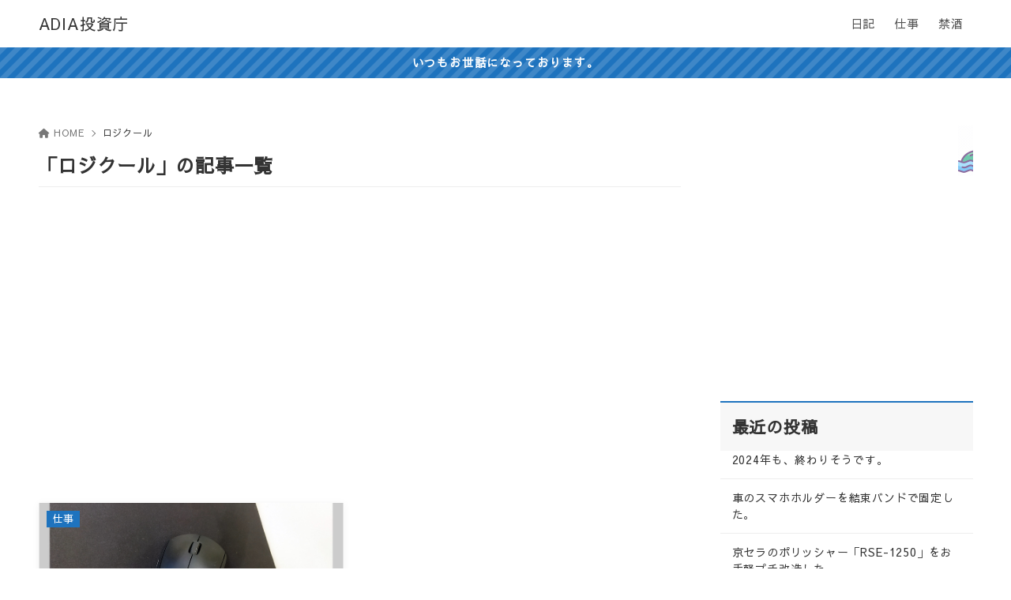

--- FILE ---
content_type: text/html; charset=UTF-8
request_url: https://blog.adia.jp/tag/%E3%83%AD%E3%82%B8%E3%82%AF%E3%83%BC%E3%83%AB/
body_size: 17528
content:
<!doctype html>
<html lang="ja" class="noJS">
<head>
	<meta charset="UTF-8">
			<meta name="description" content="「ロジクール」の記事一覧です。">
		<meta name="viewport" content="width=device-width, initial-scale=1, shrink-to-fit=no">
	<link rel="canonical" href="https://blog.adia.jp/tag/%e3%83%ad%e3%82%b8%e3%82%af%e3%83%bc%e3%83%ab/" />
					<meta property="og:locale" content="ja_JP">
			<meta property="og:site_name" content="ADIA投資庁">
			<meta property="og:type" content="article">
			<meta property="og:title" content="「ロジクール」の記事一覧">
			<meta property="og:url" content="https://blog.adia.jp/tag/%e3%83%ad%e3%82%b8%e3%82%af%e3%83%bc%e3%83%ab/">
			<meta property="og:description" content="「ロジクール」の記事一覧です。">
			<meta property="og:image" content="https://blog.adia.jp/wp-content/uploads/2023/05/ogp.jpg">
			<meta name="twitter:card" content="summary_large_image">
			<title>「ロジクール」の記事一覧 | ADIA投資庁</title>
<meta name='robots' content='max-image-preview:large' />
<link rel='dns-prefetch' href='//webfonts.xserver.jp' />
<link rel="alternate" type="application/rss+xml" title="ADIA投資庁 &raquo; フィード" href="https://blog.adia.jp/feed/" />
<link rel="alternate" type="application/rss+xml" title="ADIA投資庁 &raquo; コメントフィード" href="https://blog.adia.jp/comments/feed/" />
<link rel="alternate" type="application/rss+xml" title="ADIA投資庁 &raquo; ロジクール タグのフィード" href="https://blog.adia.jp/tag/%e3%83%ad%e3%82%b8%e3%82%af%e3%83%bc%e3%83%ab/feed/" />
<style id='wp-img-auto-sizes-contain-inline-css'>
img:is([sizes=auto i],[sizes^="auto," i]){contain-intrinsic-size:3000px 1500px}
/*# sourceURL=wp-img-auto-sizes-contain-inline-css */
</style>
<style id='wp-block-library-inline-css'>
:root{--wp-block-synced-color:#7a00df;--wp-block-synced-color--rgb:122,0,223;--wp-bound-block-color:var(--wp-block-synced-color);--wp-editor-canvas-background:#ddd;--wp-admin-theme-color:#007cba;--wp-admin-theme-color--rgb:0,124,186;--wp-admin-theme-color-darker-10:#006ba1;--wp-admin-theme-color-darker-10--rgb:0,107,160.5;--wp-admin-theme-color-darker-20:#005a87;--wp-admin-theme-color-darker-20--rgb:0,90,135;--wp-admin-border-width-focus:2px}@media (min-resolution:192dpi){:root{--wp-admin-border-width-focus:1.5px}}.wp-element-button{cursor:pointer}:root .has-very-light-gray-background-color{background-color:#eee}:root .has-very-dark-gray-background-color{background-color:#313131}:root .has-very-light-gray-color{color:#eee}:root .has-very-dark-gray-color{color:#313131}:root .has-vivid-green-cyan-to-vivid-cyan-blue-gradient-background{background:linear-gradient(135deg,#00d084,#0693e3)}:root .has-purple-crush-gradient-background{background:linear-gradient(135deg,#34e2e4,#4721fb 50%,#ab1dfe)}:root .has-hazy-dawn-gradient-background{background:linear-gradient(135deg,#faaca8,#dad0ec)}:root .has-subdued-olive-gradient-background{background:linear-gradient(135deg,#fafae1,#67a671)}:root .has-atomic-cream-gradient-background{background:linear-gradient(135deg,#fdd79a,#004a59)}:root .has-nightshade-gradient-background{background:linear-gradient(135deg,#330968,#31cdcf)}:root .has-midnight-gradient-background{background:linear-gradient(135deg,#020381,#2874fc)}:root{--wp--preset--font-size--normal:16px;--wp--preset--font-size--huge:42px}.has-regular-font-size{font-size:1em}.has-larger-font-size{font-size:2.625em}.has-normal-font-size{font-size:var(--wp--preset--font-size--normal)}.has-huge-font-size{font-size:var(--wp--preset--font-size--huge)}.has-text-align-center{text-align:center}.has-text-align-left{text-align:left}.has-text-align-right{text-align:right}.has-fit-text{white-space:nowrap!important}#end-resizable-editor-section{display:none}.aligncenter{clear:both}.items-justified-left{justify-content:flex-start}.items-justified-center{justify-content:center}.items-justified-right{justify-content:flex-end}.items-justified-space-between{justify-content:space-between}.screen-reader-text{border:0;clip-path:inset(50%);height:1px;margin:-1px;overflow:hidden;padding:0;position:absolute;width:1px;word-wrap:normal!important}.screen-reader-text:focus{background-color:#ddd;clip-path:none;color:#444;display:block;font-size:1em;height:auto;left:5px;line-height:normal;padding:15px 23px 14px;text-decoration:none;top:5px;width:auto;z-index:100000}html :where(.has-border-color){border-style:solid}html :where([style*=border-top-color]){border-top-style:solid}html :where([style*=border-right-color]){border-right-style:solid}html :where([style*=border-bottom-color]){border-bottom-style:solid}html :where([style*=border-left-color]){border-left-style:solid}html :where([style*=border-width]){border-style:solid}html :where([style*=border-top-width]){border-top-style:solid}html :where([style*=border-right-width]){border-right-style:solid}html :where([style*=border-bottom-width]){border-bottom-style:solid}html :where([style*=border-left-width]){border-left-style:solid}html :where(img[class*=wp-image-]){height:auto;max-width:100%}:where(figure){margin:0 0 1em}html :where(.is-position-sticky){--wp-admin--admin-bar--position-offset:var(--wp-admin--admin-bar--height,0px)}@media screen and (max-width:600px){html :where(.is-position-sticky){--wp-admin--admin-bar--position-offset:0px}}

/*# sourceURL=wp-block-library-inline-css */
</style><style id='wp-block-archives-inline-css'>
.wp-block-archives{box-sizing:border-box}.wp-block-archives-dropdown label{display:block}
/*# sourceURL=https://blog.adia.jp/wp-includes/blocks/archives/style.min.css */
</style>
<style id='wp-block-heading-inline-css'>
h1:where(.wp-block-heading).has-background,h2:where(.wp-block-heading).has-background,h3:where(.wp-block-heading).has-background,h4:where(.wp-block-heading).has-background,h5:where(.wp-block-heading).has-background,h6:where(.wp-block-heading).has-background{padding:1.25em 2.375em}h1.has-text-align-left[style*=writing-mode]:where([style*=vertical-lr]),h1.has-text-align-right[style*=writing-mode]:where([style*=vertical-rl]),h2.has-text-align-left[style*=writing-mode]:where([style*=vertical-lr]),h2.has-text-align-right[style*=writing-mode]:where([style*=vertical-rl]),h3.has-text-align-left[style*=writing-mode]:where([style*=vertical-lr]),h3.has-text-align-right[style*=writing-mode]:where([style*=vertical-rl]),h4.has-text-align-left[style*=writing-mode]:where([style*=vertical-lr]),h4.has-text-align-right[style*=writing-mode]:where([style*=vertical-rl]),h5.has-text-align-left[style*=writing-mode]:where([style*=vertical-lr]),h5.has-text-align-right[style*=writing-mode]:where([style*=vertical-rl]),h6.has-text-align-left[style*=writing-mode]:where([style*=vertical-lr]),h6.has-text-align-right[style*=writing-mode]:where([style*=vertical-rl]){rotate:180deg}
/*# sourceURL=https://blog.adia.jp/wp-includes/blocks/heading/style.min.css */
</style>
<style id='wp-block-image-inline-css'>
.wp-block-image>a,.wp-block-image>figure>a{display:inline-block}.wp-block-image img{box-sizing:border-box;height:auto;max-width:100%;vertical-align:bottom}@media not (prefers-reduced-motion){.wp-block-image img.hide{visibility:hidden}.wp-block-image img.show{animation:show-content-image .4s}}.wp-block-image[style*=border-radius] img,.wp-block-image[style*=border-radius]>a{border-radius:inherit}.wp-block-image.has-custom-border img{box-sizing:border-box}.wp-block-image.aligncenter{text-align:center}.wp-block-image.alignfull>a,.wp-block-image.alignwide>a{width:100%}.wp-block-image.alignfull img,.wp-block-image.alignwide img{height:auto;width:100%}.wp-block-image .aligncenter,.wp-block-image .alignleft,.wp-block-image .alignright,.wp-block-image.aligncenter,.wp-block-image.alignleft,.wp-block-image.alignright{display:table}.wp-block-image .aligncenter>figcaption,.wp-block-image .alignleft>figcaption,.wp-block-image .alignright>figcaption,.wp-block-image.aligncenter>figcaption,.wp-block-image.alignleft>figcaption,.wp-block-image.alignright>figcaption{caption-side:bottom;display:table-caption}.wp-block-image .alignleft{float:left;margin:.5em 1em .5em 0}.wp-block-image .alignright{float:right;margin:.5em 0 .5em 1em}.wp-block-image .aligncenter{margin-left:auto;margin-right:auto}.wp-block-image :where(figcaption){margin-bottom:1em;margin-top:.5em}.wp-block-image.is-style-circle-mask img{border-radius:9999px}@supports ((-webkit-mask-image:none) or (mask-image:none)) or (-webkit-mask-image:none){.wp-block-image.is-style-circle-mask img{border-radius:0;-webkit-mask-image:url('data:image/svg+xml;utf8,<svg viewBox="0 0 100 100" xmlns="http://www.w3.org/2000/svg"><circle cx="50" cy="50" r="50"/></svg>');mask-image:url('data:image/svg+xml;utf8,<svg viewBox="0 0 100 100" xmlns="http://www.w3.org/2000/svg"><circle cx="50" cy="50" r="50"/></svg>');mask-mode:alpha;-webkit-mask-position:center;mask-position:center;-webkit-mask-repeat:no-repeat;mask-repeat:no-repeat;-webkit-mask-size:contain;mask-size:contain}}:root :where(.wp-block-image.is-style-rounded img,.wp-block-image .is-style-rounded img){border-radius:9999px}.wp-block-image figure{margin:0}.wp-lightbox-container{display:flex;flex-direction:column;position:relative}.wp-lightbox-container img{cursor:zoom-in}.wp-lightbox-container img:hover+button{opacity:1}.wp-lightbox-container button{align-items:center;backdrop-filter:blur(16px) saturate(180%);background-color:#5a5a5a40;border:none;border-radius:4px;cursor:zoom-in;display:flex;height:20px;justify-content:center;opacity:0;padding:0;position:absolute;right:16px;text-align:center;top:16px;width:20px;z-index:100}@media not (prefers-reduced-motion){.wp-lightbox-container button{transition:opacity .2s ease}}.wp-lightbox-container button:focus-visible{outline:3px auto #5a5a5a40;outline:3px auto -webkit-focus-ring-color;outline-offset:3px}.wp-lightbox-container button:hover{cursor:pointer;opacity:1}.wp-lightbox-container button:focus{opacity:1}.wp-lightbox-container button:focus,.wp-lightbox-container button:hover,.wp-lightbox-container button:not(:hover):not(:active):not(.has-background){background-color:#5a5a5a40;border:none}.wp-lightbox-overlay{box-sizing:border-box;cursor:zoom-out;height:100vh;left:0;overflow:hidden;position:fixed;top:0;visibility:hidden;width:100%;z-index:100000}.wp-lightbox-overlay .close-button{align-items:center;cursor:pointer;display:flex;justify-content:center;min-height:40px;min-width:40px;padding:0;position:absolute;right:calc(env(safe-area-inset-right) + 16px);top:calc(env(safe-area-inset-top) + 16px);z-index:5000000}.wp-lightbox-overlay .close-button:focus,.wp-lightbox-overlay .close-button:hover,.wp-lightbox-overlay .close-button:not(:hover):not(:active):not(.has-background){background:none;border:none}.wp-lightbox-overlay .lightbox-image-container{height:var(--wp--lightbox-container-height);left:50%;overflow:hidden;position:absolute;top:50%;transform:translate(-50%,-50%);transform-origin:top left;width:var(--wp--lightbox-container-width);z-index:9999999999}.wp-lightbox-overlay .wp-block-image{align-items:center;box-sizing:border-box;display:flex;height:100%;justify-content:center;margin:0;position:relative;transform-origin:0 0;width:100%;z-index:3000000}.wp-lightbox-overlay .wp-block-image img{height:var(--wp--lightbox-image-height);min-height:var(--wp--lightbox-image-height);min-width:var(--wp--lightbox-image-width);width:var(--wp--lightbox-image-width)}.wp-lightbox-overlay .wp-block-image figcaption{display:none}.wp-lightbox-overlay button{background:none;border:none}.wp-lightbox-overlay .scrim{background-color:#fff;height:100%;opacity:.9;position:absolute;width:100%;z-index:2000000}.wp-lightbox-overlay.active{visibility:visible}@media not (prefers-reduced-motion){.wp-lightbox-overlay.active{animation:turn-on-visibility .25s both}.wp-lightbox-overlay.active img{animation:turn-on-visibility .35s both}.wp-lightbox-overlay.show-closing-animation:not(.active){animation:turn-off-visibility .35s both}.wp-lightbox-overlay.show-closing-animation:not(.active) img{animation:turn-off-visibility .25s both}.wp-lightbox-overlay.zoom.active{animation:none;opacity:1;visibility:visible}.wp-lightbox-overlay.zoom.active .lightbox-image-container{animation:lightbox-zoom-in .4s}.wp-lightbox-overlay.zoom.active .lightbox-image-container img{animation:none}.wp-lightbox-overlay.zoom.active .scrim{animation:turn-on-visibility .4s forwards}.wp-lightbox-overlay.zoom.show-closing-animation:not(.active){animation:none}.wp-lightbox-overlay.zoom.show-closing-animation:not(.active) .lightbox-image-container{animation:lightbox-zoom-out .4s}.wp-lightbox-overlay.zoom.show-closing-animation:not(.active) .lightbox-image-container img{animation:none}.wp-lightbox-overlay.zoom.show-closing-animation:not(.active) .scrim{animation:turn-off-visibility .4s forwards}}@keyframes show-content-image{0%{visibility:hidden}99%{visibility:hidden}to{visibility:visible}}@keyframes turn-on-visibility{0%{opacity:0}to{opacity:1}}@keyframes turn-off-visibility{0%{opacity:1;visibility:visible}99%{opacity:0;visibility:visible}to{opacity:0;visibility:hidden}}@keyframes lightbox-zoom-in{0%{transform:translate(calc((-100vw + var(--wp--lightbox-scrollbar-width))/2 + var(--wp--lightbox-initial-left-position)),calc(-50vh + var(--wp--lightbox-initial-top-position))) scale(var(--wp--lightbox-scale))}to{transform:translate(-50%,-50%) scale(1)}}@keyframes lightbox-zoom-out{0%{transform:translate(-50%,-50%) scale(1);visibility:visible}99%{visibility:visible}to{transform:translate(calc((-100vw + var(--wp--lightbox-scrollbar-width))/2 + var(--wp--lightbox-initial-left-position)),calc(-50vh + var(--wp--lightbox-initial-top-position))) scale(var(--wp--lightbox-scale));visibility:hidden}}
/*# sourceURL=https://blog.adia.jp/wp-includes/blocks/image/style.min.css */
</style>
<style id='wp-block-latest-posts-inline-css'>
.wp-block-latest-posts{box-sizing:border-box}.wp-block-latest-posts.alignleft{margin-right:2em}.wp-block-latest-posts.alignright{margin-left:2em}.wp-block-latest-posts.wp-block-latest-posts__list{list-style:none}.wp-block-latest-posts.wp-block-latest-posts__list li{clear:both;overflow-wrap:break-word}.wp-block-latest-posts.is-grid{display:flex;flex-wrap:wrap}.wp-block-latest-posts.is-grid li{margin:0 1.25em 1.25em 0;width:100%}@media (min-width:600px){.wp-block-latest-posts.columns-2 li{width:calc(50% - .625em)}.wp-block-latest-posts.columns-2 li:nth-child(2n){margin-right:0}.wp-block-latest-posts.columns-3 li{width:calc(33.33333% - .83333em)}.wp-block-latest-posts.columns-3 li:nth-child(3n){margin-right:0}.wp-block-latest-posts.columns-4 li{width:calc(25% - .9375em)}.wp-block-latest-posts.columns-4 li:nth-child(4n){margin-right:0}.wp-block-latest-posts.columns-5 li{width:calc(20% - 1em)}.wp-block-latest-posts.columns-5 li:nth-child(5n){margin-right:0}.wp-block-latest-posts.columns-6 li{width:calc(16.66667% - 1.04167em)}.wp-block-latest-posts.columns-6 li:nth-child(6n){margin-right:0}}:root :where(.wp-block-latest-posts.is-grid){padding:0}:root :where(.wp-block-latest-posts.wp-block-latest-posts__list){padding-left:0}.wp-block-latest-posts__post-author,.wp-block-latest-posts__post-date{display:block;font-size:.8125em}.wp-block-latest-posts__post-excerpt,.wp-block-latest-posts__post-full-content{margin-bottom:1em;margin-top:.5em}.wp-block-latest-posts__featured-image a{display:inline-block}.wp-block-latest-posts__featured-image img{height:auto;max-width:100%;width:auto}.wp-block-latest-posts__featured-image.alignleft{float:left;margin-right:1em}.wp-block-latest-posts__featured-image.alignright{float:right;margin-left:1em}.wp-block-latest-posts__featured-image.aligncenter{margin-bottom:1em;text-align:center}
/*# sourceURL=https://blog.adia.jp/wp-includes/blocks/latest-posts/style.min.css */
</style>
<style id='wp-block-group-inline-css'>
.wp-block-group{box-sizing:border-box}:where(.wp-block-group.wp-block-group-is-layout-constrained){position:relative}
/*# sourceURL=https://blog.adia.jp/wp-includes/blocks/group/style.min.css */
</style>
<style id='global-styles-inline-css'>
:root{--wp--preset--aspect-ratio--square: 1;--wp--preset--aspect-ratio--4-3: 4/3;--wp--preset--aspect-ratio--3-4: 3/4;--wp--preset--aspect-ratio--3-2: 3/2;--wp--preset--aspect-ratio--2-3: 2/3;--wp--preset--aspect-ratio--16-9: 16/9;--wp--preset--aspect-ratio--9-16: 9/16;--wp--preset--color--black: #000000;--wp--preset--color--cyan-bluish-gray: #abb8c3;--wp--preset--color--white: #ffffff;--wp--preset--color--pale-pink: #f78da7;--wp--preset--color--vivid-red: #cf2e2e;--wp--preset--color--luminous-vivid-orange: #ff6900;--wp--preset--color--luminous-vivid-amber: #fcb900;--wp--preset--color--light-green-cyan: #7bdcb5;--wp--preset--color--vivid-green-cyan: #00d084;--wp--preset--color--pale-cyan-blue: #8ed1fc;--wp--preset--color--vivid-cyan-blue: #0693e3;--wp--preset--color--vivid-purple: #9b51e0;--wp--preset--color--xw-key: #1e73be;--wp--preset--color--xw-point: #1e73be;--wp--preset--color--xw-txt: #333333;--wp--preset--color--xw-link: #0080ff;--wp--preset--color--xw-background-red: #fefafb;--wp--preset--color--xw-background-yellow: #fffdfb;--wp--preset--color--xw-background-green: #fbfdf9;--wp--preset--color--xw-background-blue: #fdfeff;--wp--preset--color--xw-background-gray: #f9f9f9;--wp--preset--color--xw-background-white: #ffffff;--wp--preset--color--xw-pastel-red: #fbbfb5;--wp--preset--color--xw-pastel-yellow: #fcee9e;--wp--preset--color--xw-pastel-green: #d1f2dd;--wp--preset--color--xw-pastel-blue: #bae8f9;--wp--preset--color--xw-accent-red: #f78080;--wp--preset--color--xw-accent-yellow: #f7ac50;--wp--preset--color--xw-accent-green: #87cf3f;--wp--preset--color--xw-accent-blue: #4c93e3;--wp--preset--color--xw-accent-gray: #a1a1a1;--wp--preset--color--xw-vivid-red: #cf2e2e;--wp--preset--color--xw-vivid-orange: #ff6900;--wp--preset--color--xw-vivid-amber: #fcb900;--wp--preset--color--xw-vivid-green: #00d084;--wp--preset--color--xw-vivid-purple: #9b51e0;--wp--preset--color--xw-dark-red: #680d22;--wp--preset--color--xw-dark-yellow: #683900;--wp--preset--color--xw-dark-green: #325014;--wp--preset--color--xw-dark-blue: #0f3159;--wp--preset--color--xw-dark-gray: #333333;--wp--preset--gradient--vivid-cyan-blue-to-vivid-purple: linear-gradient(135deg,rgb(6,147,227) 0%,rgb(155,81,224) 100%);--wp--preset--gradient--light-green-cyan-to-vivid-green-cyan: linear-gradient(135deg,rgb(122,220,180) 0%,rgb(0,208,130) 100%);--wp--preset--gradient--luminous-vivid-amber-to-luminous-vivid-orange: linear-gradient(135deg,rgb(252,185,0) 0%,rgb(255,105,0) 100%);--wp--preset--gradient--luminous-vivid-orange-to-vivid-red: linear-gradient(135deg,rgb(255,105,0) 0%,rgb(207,46,46) 100%);--wp--preset--gradient--very-light-gray-to-cyan-bluish-gray: linear-gradient(135deg,rgb(238,238,238) 0%,rgb(169,184,195) 100%);--wp--preset--gradient--cool-to-warm-spectrum: linear-gradient(135deg,rgb(74,234,220) 0%,rgb(151,120,209) 20%,rgb(207,42,186) 40%,rgb(238,44,130) 60%,rgb(251,105,98) 80%,rgb(254,248,76) 100%);--wp--preset--gradient--blush-light-purple: linear-gradient(135deg,rgb(255,206,236) 0%,rgb(152,150,240) 100%);--wp--preset--gradient--blush-bordeaux: linear-gradient(135deg,rgb(254,205,165) 0%,rgb(254,45,45) 50%,rgb(107,0,62) 100%);--wp--preset--gradient--luminous-dusk: linear-gradient(135deg,rgb(255,203,112) 0%,rgb(199,81,192) 50%,rgb(65,88,208) 100%);--wp--preset--gradient--pale-ocean: linear-gradient(135deg,rgb(255,245,203) 0%,rgb(182,227,212) 50%,rgb(51,167,181) 100%);--wp--preset--gradient--electric-grass: linear-gradient(135deg,rgb(202,248,128) 0%,rgb(113,206,126) 100%);--wp--preset--gradient--midnight: linear-gradient(135deg,rgb(2,3,129) 0%,rgb(40,116,252) 100%);--wp--preset--font-size--small: 13px;--wp--preset--font-size--medium: 20px;--wp--preset--font-size--large: 36px;--wp--preset--font-size--x-large: 42px;--wp--preset--spacing--20: 0.44rem;--wp--preset--spacing--30: 0.67rem;--wp--preset--spacing--40: 1rem;--wp--preset--spacing--50: 1.5rem;--wp--preset--spacing--60: 2.25rem;--wp--preset--spacing--70: 3.38rem;--wp--preset--spacing--80: 5.06rem;--wp--preset--shadow--natural: 6px 6px 9px rgba(0, 0, 0, 0.2);--wp--preset--shadow--deep: 12px 12px 50px rgba(0, 0, 0, 0.4);--wp--preset--shadow--sharp: 6px 6px 0px rgba(0, 0, 0, 0.2);--wp--preset--shadow--outlined: 6px 6px 0px -3px rgb(255, 255, 255), 6px 6px rgb(0, 0, 0);--wp--preset--shadow--crisp: 6px 6px 0px rgb(0, 0, 0);}:where(.is-layout-flex){gap: 0.5em;}:where(.is-layout-grid){gap: 0.5em;}body .is-layout-flex{display: flex;}.is-layout-flex{flex-wrap: wrap;align-items: center;}.is-layout-flex > :is(*, div){margin: 0;}body .is-layout-grid{display: grid;}.is-layout-grid > :is(*, div){margin: 0;}:where(.wp-block-columns.is-layout-flex){gap: 2em;}:where(.wp-block-columns.is-layout-grid){gap: 2em;}:where(.wp-block-post-template.is-layout-flex){gap: 1.25em;}:where(.wp-block-post-template.is-layout-grid){gap: 1.25em;}.has-black-color{color: var(--wp--preset--color--black) !important;}.has-cyan-bluish-gray-color{color: var(--wp--preset--color--cyan-bluish-gray) !important;}.has-white-color{color: var(--wp--preset--color--white) !important;}.has-pale-pink-color{color: var(--wp--preset--color--pale-pink) !important;}.has-vivid-red-color{color: var(--wp--preset--color--vivid-red) !important;}.has-luminous-vivid-orange-color{color: var(--wp--preset--color--luminous-vivid-orange) !important;}.has-luminous-vivid-amber-color{color: var(--wp--preset--color--luminous-vivid-amber) !important;}.has-light-green-cyan-color{color: var(--wp--preset--color--light-green-cyan) !important;}.has-vivid-green-cyan-color{color: var(--wp--preset--color--vivid-green-cyan) !important;}.has-pale-cyan-blue-color{color: var(--wp--preset--color--pale-cyan-blue) !important;}.has-vivid-cyan-blue-color{color: var(--wp--preset--color--vivid-cyan-blue) !important;}.has-vivid-purple-color{color: var(--wp--preset--color--vivid-purple) !important;}.has-xw-key-color{color: var(--wp--preset--color--xw-key) !important;}.has-xw-point-color{color: var(--wp--preset--color--xw-point) !important;}.has-xw-txt-color{color: var(--wp--preset--color--xw-txt) !important;}.has-xw-link-color{color: var(--wp--preset--color--xw-link) !important;}.has-xw-background-red-color{color: var(--wp--preset--color--xw-background-red) !important;}.has-xw-background-yellow-color{color: var(--wp--preset--color--xw-background-yellow) !important;}.has-xw-background-green-color{color: var(--wp--preset--color--xw-background-green) !important;}.has-xw-background-blue-color{color: var(--wp--preset--color--xw-background-blue) !important;}.has-xw-background-gray-color{color: var(--wp--preset--color--xw-background-gray) !important;}.has-xw-background-white-color{color: var(--wp--preset--color--xw-background-white) !important;}.has-xw-pastel-red-color{color: var(--wp--preset--color--xw-pastel-red) !important;}.has-xw-pastel-yellow-color{color: var(--wp--preset--color--xw-pastel-yellow) !important;}.has-xw-pastel-green-color{color: var(--wp--preset--color--xw-pastel-green) !important;}.has-xw-pastel-blue-color{color: var(--wp--preset--color--xw-pastel-blue) !important;}.has-xw-accent-red-color{color: var(--wp--preset--color--xw-accent-red) !important;}.has-xw-accent-yellow-color{color: var(--wp--preset--color--xw-accent-yellow) !important;}.has-xw-accent-green-color{color: var(--wp--preset--color--xw-accent-green) !important;}.has-xw-accent-blue-color{color: var(--wp--preset--color--xw-accent-blue) !important;}.has-xw-accent-gray-color{color: var(--wp--preset--color--xw-accent-gray) !important;}.has-xw-vivid-red-color{color: var(--wp--preset--color--xw-vivid-red) !important;}.has-xw-vivid-orange-color{color: var(--wp--preset--color--xw-vivid-orange) !important;}.has-xw-vivid-amber-color{color: var(--wp--preset--color--xw-vivid-amber) !important;}.has-xw-vivid-green-color{color: var(--wp--preset--color--xw-vivid-green) !important;}.has-xw-vivid-purple-color{color: var(--wp--preset--color--xw-vivid-purple) !important;}.has-xw-dark-red-color{color: var(--wp--preset--color--xw-dark-red) !important;}.has-xw-dark-yellow-color{color: var(--wp--preset--color--xw-dark-yellow) !important;}.has-xw-dark-green-color{color: var(--wp--preset--color--xw-dark-green) !important;}.has-xw-dark-blue-color{color: var(--wp--preset--color--xw-dark-blue) !important;}.has-xw-dark-gray-color{color: var(--wp--preset--color--xw-dark-gray) !important;}.has-black-background-color{background-color: var(--wp--preset--color--black) !important;}.has-cyan-bluish-gray-background-color{background-color: var(--wp--preset--color--cyan-bluish-gray) !important;}.has-white-background-color{background-color: var(--wp--preset--color--white) !important;}.has-pale-pink-background-color{background-color: var(--wp--preset--color--pale-pink) !important;}.has-vivid-red-background-color{background-color: var(--wp--preset--color--vivid-red) !important;}.has-luminous-vivid-orange-background-color{background-color: var(--wp--preset--color--luminous-vivid-orange) !important;}.has-luminous-vivid-amber-background-color{background-color: var(--wp--preset--color--luminous-vivid-amber) !important;}.has-light-green-cyan-background-color{background-color: var(--wp--preset--color--light-green-cyan) !important;}.has-vivid-green-cyan-background-color{background-color: var(--wp--preset--color--vivid-green-cyan) !important;}.has-pale-cyan-blue-background-color{background-color: var(--wp--preset--color--pale-cyan-blue) !important;}.has-vivid-cyan-blue-background-color{background-color: var(--wp--preset--color--vivid-cyan-blue) !important;}.has-vivid-purple-background-color{background-color: var(--wp--preset--color--vivid-purple) !important;}.has-xw-key-background-color{background-color: var(--wp--preset--color--xw-key) !important;}.has-xw-point-background-color{background-color: var(--wp--preset--color--xw-point) !important;}.has-xw-txt-background-color{background-color: var(--wp--preset--color--xw-txt) !important;}.has-xw-link-background-color{background-color: var(--wp--preset--color--xw-link) !important;}.has-xw-background-red-background-color{background-color: var(--wp--preset--color--xw-background-red) !important;}.has-xw-background-yellow-background-color{background-color: var(--wp--preset--color--xw-background-yellow) !important;}.has-xw-background-green-background-color{background-color: var(--wp--preset--color--xw-background-green) !important;}.has-xw-background-blue-background-color{background-color: var(--wp--preset--color--xw-background-blue) !important;}.has-xw-background-gray-background-color{background-color: var(--wp--preset--color--xw-background-gray) !important;}.has-xw-background-white-background-color{background-color: var(--wp--preset--color--xw-background-white) !important;}.has-xw-pastel-red-background-color{background-color: var(--wp--preset--color--xw-pastel-red) !important;}.has-xw-pastel-yellow-background-color{background-color: var(--wp--preset--color--xw-pastel-yellow) !important;}.has-xw-pastel-green-background-color{background-color: var(--wp--preset--color--xw-pastel-green) !important;}.has-xw-pastel-blue-background-color{background-color: var(--wp--preset--color--xw-pastel-blue) !important;}.has-xw-accent-red-background-color{background-color: var(--wp--preset--color--xw-accent-red) !important;}.has-xw-accent-yellow-background-color{background-color: var(--wp--preset--color--xw-accent-yellow) !important;}.has-xw-accent-green-background-color{background-color: var(--wp--preset--color--xw-accent-green) !important;}.has-xw-accent-blue-background-color{background-color: var(--wp--preset--color--xw-accent-blue) !important;}.has-xw-accent-gray-background-color{background-color: var(--wp--preset--color--xw-accent-gray) !important;}.has-xw-vivid-red-background-color{background-color: var(--wp--preset--color--xw-vivid-red) !important;}.has-xw-vivid-orange-background-color{background-color: var(--wp--preset--color--xw-vivid-orange) !important;}.has-xw-vivid-amber-background-color{background-color: var(--wp--preset--color--xw-vivid-amber) !important;}.has-xw-vivid-green-background-color{background-color: var(--wp--preset--color--xw-vivid-green) !important;}.has-xw-vivid-purple-background-color{background-color: var(--wp--preset--color--xw-vivid-purple) !important;}.has-xw-dark-red-background-color{background-color: var(--wp--preset--color--xw-dark-red) !important;}.has-xw-dark-yellow-background-color{background-color: var(--wp--preset--color--xw-dark-yellow) !important;}.has-xw-dark-green-background-color{background-color: var(--wp--preset--color--xw-dark-green) !important;}.has-xw-dark-blue-background-color{background-color: var(--wp--preset--color--xw-dark-blue) !important;}.has-xw-dark-gray-background-color{background-color: var(--wp--preset--color--xw-dark-gray) !important;}.has-black-border-color{border-color: var(--wp--preset--color--black) !important;}.has-cyan-bluish-gray-border-color{border-color: var(--wp--preset--color--cyan-bluish-gray) !important;}.has-white-border-color{border-color: var(--wp--preset--color--white) !important;}.has-pale-pink-border-color{border-color: var(--wp--preset--color--pale-pink) !important;}.has-vivid-red-border-color{border-color: var(--wp--preset--color--vivid-red) !important;}.has-luminous-vivid-orange-border-color{border-color: var(--wp--preset--color--luminous-vivid-orange) !important;}.has-luminous-vivid-amber-border-color{border-color: var(--wp--preset--color--luminous-vivid-amber) !important;}.has-light-green-cyan-border-color{border-color: var(--wp--preset--color--light-green-cyan) !important;}.has-vivid-green-cyan-border-color{border-color: var(--wp--preset--color--vivid-green-cyan) !important;}.has-pale-cyan-blue-border-color{border-color: var(--wp--preset--color--pale-cyan-blue) !important;}.has-vivid-cyan-blue-border-color{border-color: var(--wp--preset--color--vivid-cyan-blue) !important;}.has-vivid-purple-border-color{border-color: var(--wp--preset--color--vivid-purple) !important;}.has-xw-key-border-color{border-color: var(--wp--preset--color--xw-key) !important;}.has-xw-point-border-color{border-color: var(--wp--preset--color--xw-point) !important;}.has-xw-txt-border-color{border-color: var(--wp--preset--color--xw-txt) !important;}.has-xw-link-border-color{border-color: var(--wp--preset--color--xw-link) !important;}.has-xw-background-red-border-color{border-color: var(--wp--preset--color--xw-background-red) !important;}.has-xw-background-yellow-border-color{border-color: var(--wp--preset--color--xw-background-yellow) !important;}.has-xw-background-green-border-color{border-color: var(--wp--preset--color--xw-background-green) !important;}.has-xw-background-blue-border-color{border-color: var(--wp--preset--color--xw-background-blue) !important;}.has-xw-background-gray-border-color{border-color: var(--wp--preset--color--xw-background-gray) !important;}.has-xw-background-white-border-color{border-color: var(--wp--preset--color--xw-background-white) !important;}.has-xw-pastel-red-border-color{border-color: var(--wp--preset--color--xw-pastel-red) !important;}.has-xw-pastel-yellow-border-color{border-color: var(--wp--preset--color--xw-pastel-yellow) !important;}.has-xw-pastel-green-border-color{border-color: var(--wp--preset--color--xw-pastel-green) !important;}.has-xw-pastel-blue-border-color{border-color: var(--wp--preset--color--xw-pastel-blue) !important;}.has-xw-accent-red-border-color{border-color: var(--wp--preset--color--xw-accent-red) !important;}.has-xw-accent-yellow-border-color{border-color: var(--wp--preset--color--xw-accent-yellow) !important;}.has-xw-accent-green-border-color{border-color: var(--wp--preset--color--xw-accent-green) !important;}.has-xw-accent-blue-border-color{border-color: var(--wp--preset--color--xw-accent-blue) !important;}.has-xw-accent-gray-border-color{border-color: var(--wp--preset--color--xw-accent-gray) !important;}.has-xw-vivid-red-border-color{border-color: var(--wp--preset--color--xw-vivid-red) !important;}.has-xw-vivid-orange-border-color{border-color: var(--wp--preset--color--xw-vivid-orange) !important;}.has-xw-vivid-amber-border-color{border-color: var(--wp--preset--color--xw-vivid-amber) !important;}.has-xw-vivid-green-border-color{border-color: var(--wp--preset--color--xw-vivid-green) !important;}.has-xw-vivid-purple-border-color{border-color: var(--wp--preset--color--xw-vivid-purple) !important;}.has-xw-dark-red-border-color{border-color: var(--wp--preset--color--xw-dark-red) !important;}.has-xw-dark-yellow-border-color{border-color: var(--wp--preset--color--xw-dark-yellow) !important;}.has-xw-dark-green-border-color{border-color: var(--wp--preset--color--xw-dark-green) !important;}.has-xw-dark-blue-border-color{border-color: var(--wp--preset--color--xw-dark-blue) !important;}.has-xw-dark-gray-border-color{border-color: var(--wp--preset--color--xw-dark-gray) !important;}.has-vivid-cyan-blue-to-vivid-purple-gradient-background{background: var(--wp--preset--gradient--vivid-cyan-blue-to-vivid-purple) !important;}.has-light-green-cyan-to-vivid-green-cyan-gradient-background{background: var(--wp--preset--gradient--light-green-cyan-to-vivid-green-cyan) !important;}.has-luminous-vivid-amber-to-luminous-vivid-orange-gradient-background{background: var(--wp--preset--gradient--luminous-vivid-amber-to-luminous-vivid-orange) !important;}.has-luminous-vivid-orange-to-vivid-red-gradient-background{background: var(--wp--preset--gradient--luminous-vivid-orange-to-vivid-red) !important;}.has-very-light-gray-to-cyan-bluish-gray-gradient-background{background: var(--wp--preset--gradient--very-light-gray-to-cyan-bluish-gray) !important;}.has-cool-to-warm-spectrum-gradient-background{background: var(--wp--preset--gradient--cool-to-warm-spectrum) !important;}.has-blush-light-purple-gradient-background{background: var(--wp--preset--gradient--blush-light-purple) !important;}.has-blush-bordeaux-gradient-background{background: var(--wp--preset--gradient--blush-bordeaux) !important;}.has-luminous-dusk-gradient-background{background: var(--wp--preset--gradient--luminous-dusk) !important;}.has-pale-ocean-gradient-background{background: var(--wp--preset--gradient--pale-ocean) !important;}.has-electric-grass-gradient-background{background: var(--wp--preset--gradient--electric-grass) !important;}.has-midnight-gradient-background{background: var(--wp--preset--gradient--midnight) !important;}.has-small-font-size{font-size: var(--wp--preset--font-size--small) !important;}.has-medium-font-size{font-size: var(--wp--preset--font-size--medium) !important;}.has-large-font-size{font-size: var(--wp--preset--font-size--large) !important;}.has-x-large-font-size{font-size: var(--wp--preset--font-size--x-large) !important;}
/*# sourceURL=global-styles-inline-css */
</style>
<style id='core-block-supports-inline-css'>
.wp-container-core-group-is-layout-b16ad781{flex-direction:column;align-items:stretch;}
/*# sourceURL=core-block-supports-inline-css */
</style>

<style id='classic-theme-styles-inline-css'>
/*! This file is auto-generated */
.wp-block-button__link{color:#fff;background-color:#32373c;border-radius:9999px;box-shadow:none;text-decoration:none;padding:calc(.667em + 2px) calc(1.333em + 2px);font-size:1.125em}.wp-block-file__button{background:#32373c;color:#fff;text-decoration:none}
/*# sourceURL=/wp-includes/css/classic-themes.min.css */
</style>
<link rel='stylesheet' id='xw-fontawesome-css' href='https://blog.adia.jp/wp-content/themes/xwrite/assets/font-awesome/css/all.min.css?ver=4.0.2' media='all' />
<link rel='stylesheet' id='xw-block-style-css' href='https://blog.adia.jp/wp-content/themes/xwrite/assets/css/block-style.min.css?ver=4.0.2' media='all' />
<link rel='stylesheet' id='xw-scroll-hint-css' href='https://blog.adia.jp/wp-content/themes/xwrite/assets/css/scroll-hint.min.css?ver=4.0.2' media='all' />
<link rel='stylesheet' id='pochipp-front-css' href='https://blog.adia.jp/wp-content/plugins/pochipp/dist/css/style.css?ver=1.18.3' media='all' />
<link rel='stylesheet' id='xw-icomoon-css' href='https://blog.adia.jp/wp-content/themes/xwrite/assets/icomoon/style.css?ver=4.0.2' media='all' />
<link rel='stylesheet' id='xw-site-css' href='https://blog.adia.jp/wp-content/themes/xwrite/assets/css/site.min.css?ver=4.0.2' media='all' />
<link rel='stylesheet' id='xw-style-css' href='https://blog.adia.jp/wp-content/themes/xwrite/style.css?ver=4.0.2' media='all' />
<link rel='stylesheet' id='xw-slick-css' href='https://blog.adia.jp/wp-content/themes/xwrite/assets/css/slick.min.css?ver=4.0.2' media='all' />
<link rel='stylesheet' id='xw-swiper-css' href='https://blog.adia.jp/wp-content/themes/xwrite/assets/css/swiper.min.css?ver=4.0.2' media='all' />
<link rel='stylesheet' id='xw-solid-css' href='https://blog.adia.jp/wp-content/themes/xwrite/skins/solid/css/skin.min.css?ver=4.0.2' media='' />
<link rel='stylesheet' id='xw-solid-style-css' href='https://blog.adia.jp/wp-content/themes/xwrite/skins/solid/style.css?ver=4.0.2' media='all' />
<style id='xw-custom-inline-css'>
:root {--key-color: #1e73be; --key-color--rgb: 30,115,190; --point-color: #1e73be; --point-color--rgb: 30,115,190; --txt-color: #333333; --txt-color--rgb: 51,51,51; --link-color: #0080ff; --link-color--rgb: 0,128,255; --headbg-color: #ffffff; --headbg-color--rgb: 255,255,255; --headnav-color: #555555; --headnav-color--rgb: 85,85,85; --noticebg-color: #1e73be; --noticebg-color--rgb: 30,115,190; --noticetxt-color: #ffffff; --noticetxt-color--rgb: 255,255,255; --footbg-color: #f8f8f8; --footbg-color--rgb: 248,248,248; --foottxt-color: #333333; --foottxt-color--rgb: 51,51,51; --background-color: #ffffff; --background-color--rgb: 255,255,255; --top_headtxt-color: #333333; --top_headtxt-color--rgb: 51,51,51; --top_headnav-color: #555555; --top_headnav-color--rgb: 85,85,85; --headtxt-color: #333333; --headtxt-color--rgb: 51,51,51;}:root .has-xw-key-color{color:#1e73be;} :root .has-xw-key-background-color{background-color:#1e73be;} :root .has-xw-key-border-color{border-color:#1e73be !important;} :root .has-xw-point-color{color:#1e73be;} :root .has-xw-point-background-color{background-color:#1e73be;} :root .has-xw-point-border-color{border-color:#1e73be !important;} :root .has-xw-txt-color{color:#333333;} :root .has-xw-txt-background-color{background-color:#333333;} :root .has-xw-txt-border-color{border-color:#333333 !important;} :root .has-xw-link-color{color:#0080ff;} :root .has-xw-link-background-color{background-color:#0080ff;} :root .has-xw-link-border-color{border-color:#0080ff !important;} :root .has-xw-headbg-color{color:#ffffff;} :root .has-xw-headbg-background-color{background-color:#ffffff;} :root .has-xw-headbg-border-color{border-color:#ffffff !important;} :root .has-xw-headnav-color{color:#555555;} :root .has-xw-headnav-background-color{background-color:#555555;} :root .has-xw-headnav-border-color{border-color:#555555 !important;} :root .has-xw-noticebg-color{color:#1e73be;} :root .has-xw-noticebg-background-color{background-color:#1e73be;} :root .has-xw-noticebg-border-color{border-color:#1e73be !important;} :root .has-xw-noticetxt-color{color:#ffffff;} :root .has-xw-noticetxt-background-color{background-color:#ffffff;} :root .has-xw-noticetxt-border-color{border-color:#ffffff !important;} :root .has-xw-footbg-color{color:#f8f8f8;} :root .has-xw-footbg-background-color{background-color:#f8f8f8;} :root .has-xw-footbg-border-color{border-color:#f8f8f8 !important;} :root .has-xw-foottxt-color{color:#333333;} :root .has-xw-foottxt-background-color{background-color:#333333;} :root .has-xw-foottxt-border-color{border-color:#333333 !important;} :root .has-xw-background-color{color:#ffffff;} :root .has-xw-background-background-color{background-color:#ffffff;} :root .has-xw-background-border-color{border-color:#ffffff !important;} :root .has-xw-top_headtxt-color{color:#333333;} :root .has-xw-top_headtxt-background-color{background-color:#333333;} :root .has-xw-top_headtxt-border-color{border-color:#333333 !important;} :root .has-xw-top_headnav-color{color:#555555;} :root .has-xw-top_headnav-background-color{background-color:#555555;} :root .has-xw-top_headnav-border-color{border-color:#555555 !important;} :root .has-xw-background-red-color{color:#fefafb;} :root .has-xw-background-red-background-color{background-color:#fefafb;} :root .has-xw-background-red-border-color{border-color:#fefafb !important;} :root .has-xw-background-yellow-color{color:#fffdfb;} :root .has-xw-background-yellow-background-color{background-color:#fffdfb;} :root .has-xw-background-yellow-border-color{border-color:#fffdfb !important;} :root .has-xw-background-green-color{color:#fbfdf9;} :root .has-xw-background-green-background-color{background-color:#fbfdf9;} :root .has-xw-background-green-border-color{border-color:#fbfdf9 !important;} :root .has-xw-background-blue-color{color:#fdfeff;} :root .has-xw-background-blue-background-color{background-color:#fdfeff;} :root .has-xw-background-blue-border-color{border-color:#fdfeff !important;} :root .has-xw-background-gray-color{color:#f9f9f9;} :root .has-xw-background-gray-background-color{background-color:#f9f9f9;} :root .has-xw-background-gray-border-color{border-color:#f9f9f9 !important;} :root .has-xw-background-white-color{color:#ffffff;} :root .has-xw-background-white-background-color{background-color:#ffffff;} :root .has-xw-background-white-border-color{border-color:#ffffff !important;} :root .has-xw-pastel-red-color{color:#fbbfb5;} :root .has-xw-pastel-red-background-color{background-color:#fbbfb5;} :root .has-xw-pastel-red-border-color{border-color:#fbbfb5 !important;} :root .has-xw-pastel-yellow-color{color:#fcee9e;} :root .has-xw-pastel-yellow-background-color{background-color:#fcee9e;} :root .has-xw-pastel-yellow-border-color{border-color:#fcee9e !important;} :root .has-xw-pastel-green-color{color:#d1f2dd;} :root .has-xw-pastel-green-background-color{background-color:#d1f2dd;} :root .has-xw-pastel-green-border-color{border-color:#d1f2dd !important;} :root .has-xw-pastel-blue-color{color:#bae8f9;} :root .has-xw-pastel-blue-background-color{background-color:#bae8f9;} :root .has-xw-pastel-blue-border-color{border-color:#bae8f9 !important;} :root .has-xw-accent-red-color{color:#f78080;} :root .has-xw-accent-red-background-color{background-color:#f78080;} :root .has-xw-accent-red-border-color{border-color:#f78080 !important;} :root .has-xw-accent-yellow-color{color:#f7ac50;} :root .has-xw-accent-yellow-background-color{background-color:#f7ac50;} :root .has-xw-accent-yellow-border-color{border-color:#f7ac50 !important;} :root .has-xw-accent-green-color{color:#87cf3f;} :root .has-xw-accent-green-background-color{background-color:#87cf3f;} :root .has-xw-accent-green-border-color{border-color:#87cf3f !important;} :root .has-xw-accent-blue-color{color:#4c93e3;} :root .has-xw-accent-blue-background-color{background-color:#4c93e3;} :root .has-xw-accent-blue-border-color{border-color:#4c93e3 !important;} :root .has-xw-accent-gray-color{color:#a1a1a1;} :root .has-xw-accent-gray-background-color{background-color:#a1a1a1;} :root .has-xw-accent-gray-border-color{border-color:#a1a1a1 !important;} :root .has-xw-vivid-red-color{color:#cf2e2e;} :root .has-xw-vivid-red-background-color{background-color:#cf2e2e;} :root .has-xw-vivid-red-border-color{border-color:#cf2e2e !important;} :root .has-xw-vivid-orange-color{color:#ff6900;} :root .has-xw-vivid-orange-background-color{background-color:#ff6900;} :root .has-xw-vivid-orange-border-color{border-color:#ff6900 !important;} :root .has-xw-vivid-amber-color{color:#fcb900;} :root .has-xw-vivid-amber-background-color{background-color:#fcb900;} :root .has-xw-vivid-amber-border-color{border-color:#fcb900 !important;} :root .has-xw-vivid-green-color{color:#00d084;} :root .has-xw-vivid-green-background-color{background-color:#00d084;} :root .has-xw-vivid-green-border-color{border-color:#00d084 !important;} :root .has-xw-vivid-purple-color{color:#9b51e0;} :root .has-xw-vivid-purple-background-color{background-color:#9b51e0;} :root .has-xw-vivid-purple-border-color{border-color:#9b51e0 !important;} :root .has-xw-dark-red-color{color:#680d22;} :root .has-xw-dark-red-background-color{background-color:#680d22;} :root .has-xw-dark-red-border-color{border-color:#680d22 !important;} :root .has-xw-dark-yellow-color{color:#683900;} :root .has-xw-dark-yellow-background-color{background-color:#683900;} :root .has-xw-dark-yellow-border-color{border-color:#683900 !important;} :root .has-xw-dark-green-color{color:#325014;} :root .has-xw-dark-green-background-color{background-color:#325014;} :root .has-xw-dark-green-border-color{border-color:#325014 !important;} :root .has-xw-dark-blue-color{color:#0f3159;} :root .has-xw-dark-blue-background-color{background-color:#0f3159;} :root .has-xw-dark-blue-border-color{border-color:#0f3159 !important;} :root .has-xw-dark-gray-color{color:#333333;} :root .has-xw-dark-gray-background-color{background-color:#333333;} :root .has-xw-dark-gray-border-color{border-color:#333333 !important;}
:root {--site-content-width:1183px} :root {--main-content-1column-width:1183px} :root {--aside-content-width:320px}
.articleBody h2:not(.is-style-default):not(.is-style-normal):not(h2[class*="is-style-heading"]) { padding: 0.6em;background-color: var(--key-color);border-radius: var(--block--border-radius);color: #fff; } .editor-styles-wrapper .is-root-container h2:not(.is-style-default):not(.is-style-normal):not(h2[class*="is-style-heading"]) { padding: 0.6em;background-color: var(--key-color);border-radius: var(--block--border-radius);color: #fff; } .articleBody h2.is-style-default { padding: 0.6em;background-color: var(--key-color);border-radius: var(--block--border-radius);color: #fff; } .editor-styles-wrapper .is-root-container h2.is-style-default { padding: 0.6em;background-color: var(--key-color);border-radius: var(--block--border-radius);color: #fff; } .is-style-heading2{ padding: 0.6em;background-color: var(--key-color);border-radius: var(--block--border-radius);color: #fff; } .editor-styles-wrapper .is-style-heading2{ padding: 0.6em;background-color: var(--key-color);border-radius: var(--block--border-radius);color: #fff; } .articleBody h3:not(.is-style-default):not(.is-style-normal):not(h3[class*="is-style-heading"]) { position: relative;padding: 0 0 0.6em;border-bottom: 3px solid #f2f2f2; } .editor-styles-wrapper .is-root-container h3:not(.is-style-default):not(.is-style-normal):not(h3[class*="is-style-heading"]) { position: relative;padding: 0 0 0.6em;border-bottom: 3px solid #f2f2f2; } .articleBody h3:not(.is-style-default):not(.is-style-normal):not(h3[class*="is-style-heading"])::before { content:"";position: absolute;bottom: -3px;left: 0;width: 2.5em;height: 3px;background-color: var(--key-color); } .editor-styles-wrapper .is-root-container h3:not(.is-style-default):not(.is-style-normal):not(h3[class*="is-style-heading"])::before { content:"";position: absolute;bottom: -3px;left: 0;width: 2.5em;height: 3px;background-color: var(--key-color); } .articleBody h3.is-style-default { position: relative;padding: 0 0 0.6em;border-bottom: 3px solid #f2f2f2; } .editor-styles-wrapper .is-root-container h3.is-style-default { position: relative;padding: 0 0 0.6em;border-bottom: 3px solid #f2f2f2; } .articleBody h3.is-style-default::before { content:"";position: absolute;bottom: -3px;left: 0;width: 2.5em;height: 3px;background-color: var(--key-color); } .editor-styles-wrapper .is-root-container h3.is-style-default::before { content:"";position: absolute;bottom: -3px;left: 0;width: 2.5em;height: 3px;background-color: var(--key-color); } .is-style-heading3{ position: relative;padding: 0 0 0.6em;border-bottom: 3px solid #f2f2f2; } .editor-styles-wrapper .is-style-heading3{ position: relative;padding: 0 0 0.6em;border-bottom: 3px solid #f2f2f2; } .is-style-heading3::before { content:"";position: absolute;bottom: -3px;left: 0;width: 2.5em;height: 3px;background-color: var(--key-color); } .editor-styles-wrapper .is-style-heading3::before { content:"";position: absolute;bottom: -3px;left: 0;width: 2.5em;height: 3px;background-color: var(--key-color); } .articleBody h4:not(.is-style-default):not(.is-style-normal):not(h4[class*="is-style-heading"]) { position: relative;padding: 0 0 0.6em 0.8em;border-bottom: 1px solid #eee; } .editor-styles-wrapper .is-root-container h4:not(.is-style-default):not(.is-style-normal):not(h4[class*="is-style-heading"]) { position: relative;padding: 0 0 0.6em 0.8em;border-bottom: 1px solid #eee; } .articleBody h4:not(.is-style-default):not(.is-style-normal):not(h4[class*="is-style-heading"])::before { content: "";position: absolute;top: 0;bottom: 0.6em;left: 0;width: 4px;background-color: var(--key-color);border-radius: var(--block--border-radius-inr); } .editor-styles-wrapper .is-root-container h4:not(.is-style-default):not(.is-style-normal):not(h4[class*="is-style-heading"])::before { content: "";position: absolute;top: 0;bottom: 0.6em;left: 0;width: 4px;background-color: var(--key-color);border-radius: var(--block--border-radius-inr); } .articleBody h4.is-style-default { position: relative;padding: 0 0 0.6em 0.8em;border-bottom: 1px solid #eee; } .editor-styles-wrapper .is-root-container h4.is-style-default { position: relative;padding: 0 0 0.6em 0.8em;border-bottom: 1px solid #eee; } .articleBody h4.is-style-default::before { content: "";position: absolute;top: 0;bottom: 0.6em;left: 0;width: 4px;background-color: var(--key-color);border-radius: var(--block--border-radius-inr); } .editor-styles-wrapper .is-root-container h4.is-style-default::before { content: "";position: absolute;top: 0;bottom: 0.6em;left: 0;width: 4px;background-color: var(--key-color);border-radius: var(--block--border-radius-inr); } .is-style-heading4{ position: relative;padding: 0 0 0.6em 0.8em;border-bottom: 1px solid #eee; } .editor-styles-wrapper .is-style-heading4{ position: relative;padding: 0 0 0.6em 0.8em;border-bottom: 1px solid #eee; } .is-style-heading4::before { content: "";position: absolute;top: 0;bottom: 0.6em;left: 0;width: 4px;background-color: var(--key-color);border-radius: var(--block--border-radius-inr); } .editor-styles-wrapper .is-style-heading4::before { content: "";position: absolute;top: 0;bottom: 0.6em;left: 0;width: 4px;background-color: var(--key-color);border-radius: var(--block--border-radius-inr); } .articleBody h5:not(.is-style-default):not(.is-style-normal):not(h5[class*="is-style-heading"]) { position: relative;padding-left: 0.8em; } .editor-styles-wrapper .is-root-container h5:not(.is-style-default):not(.is-style-normal):not(h5[class*="is-style-heading"]) { position: relative;padding-left: 0.8em; } .articleBody h5:not(.is-style-default):not(.is-style-normal):not(h5[class*="is-style-heading"])::before { content: "";position: absolute;top: 0.4em;left: 0;width: 0.5em;height: 0.5em;background-color: var(--key-color);border-radius: var(--block--border-radius-inr); } .editor-styles-wrapper .is-root-container h5:not(.is-style-default):not(.is-style-normal):not(h5[class*="is-style-heading"])::before { content: "";position: absolute;top: 0.4em;left: 0;width: 0.5em;height: 0.5em;background-color: var(--key-color);border-radius: var(--block--border-radius-inr); } .articleBody h5.is-style-default { position: relative;padding-left: 0.8em; } .editor-styles-wrapper .is-root-container h5.is-style-default { position: relative;padding-left: 0.8em; } .articleBody h5.is-style-default::before { content: "";position: absolute;top: 0.4em;left: 0;width: 0.5em;height: 0.5em;background-color: var(--key-color);border-radius: var(--block--border-radius-inr); } .editor-styles-wrapper .is-root-container h5.is-style-default::before { content: "";position: absolute;top: 0.4em;left: 0;width: 0.5em;height: 0.5em;background-color: var(--key-color);border-radius: var(--block--border-radius-inr); } .is-style-heading5{ position: relative;padding-left: 0.8em; } .editor-styles-wrapper .is-style-heading5{ position: relative;padding-left: 0.8em; } .is-style-heading5::before { content: "";position: absolute;top: 0.4em;left: 0;width: 0.5em;height: 0.5em;background-color: var(--key-color);border-radius: var(--block--border-radius-inr); } .editor-styles-wrapper .is-style-heading5::before { content: "";position: absolute;top: 0.4em;left: 0;width: 0.5em;height: 0.5em;background-color: var(--key-color);border-radius: var(--block--border-radius-inr); } .is-style-heading6{ position: relative;padding: 0.6em;background-color: var(--key-color);border-radius: var(--block--border-radius);color: #fff; } .editor-styles-wrapper .is-style-heading6{ position: relative;padding: 0.6em;background-color: var(--key-color);border-radius: var(--block--border-radius);color: #fff; } .is-style-heading6::before { content: "";position: absolute;top: 100%;left: 0.83em;width: 0;height: 0;border-top: 0.6em solid var(--key-color);border-right: 0.5em solid transparent;border-bottom: 0.6em solid transparent;border-left: 0.5em solid transparent; } .editor-styles-wrapper .is-style-heading6::before { content: "";position: absolute;top: 100%;left: 0.83em;width: 0;height: 0;border-top: 0.6em solid var(--key-color);border-right: 0.5em solid transparent;border-bottom: 0.6em solid transparent;border-left: 0.5em solid transparent; } .is-style-heading7{ padding: 0 0 0.6em;border-bottom: 1px solid var(--key-color); } .editor-styles-wrapper .is-style-heading7{ padding: 0 0 0.6em;border-bottom: 1px solid var(--key-color); } .is-style-heading8{ padding: 0.6em;border-top: 1px solid var(--key-color);border-bottom: 1px solid var(--key-color); } .editor-styles-wrapper .is-style-heading8{ padding: 0.6em;border-top: 1px solid var(--key-color);border-bottom: 1px solid var(--key-color); } .is-style-heading9{ position: relative;padding: 0.6em 0 calc(0.6em + 8px); } .editor-styles-wrapper .is-style-heading9{ position: relative;padding: 0.6em 0 calc(0.6em + 8px); } .is-style-heading9::before { content: "";position: absolute;bottom: 0;left: 0;width: 100%;height: 8px;background: repeating-linear-gradient(-45deg, var(--key-color), var(--key-color) 1px, transparent 1px, transparent 5px);background-size: 7px 8px;border-radius: var(--block--border-radius-inr);backface-visibility: hidden; } .editor-styles-wrapper .is-style-heading9::before { content: "";position: absolute;bottom: 0;left: 0;width: 100%;height: 8px;background: repeating-linear-gradient(-45deg, var(--key-color), var(--key-color) 1px, transparent 1px, transparent 5px);background-size: 7px 8px;border-radius: var(--block--border-radius-inr);backface-visibility: hidden; } .is-style-heading10{ position: relative;padding: 0.6em;background: repeating-linear-gradient(-45deg, rgba(var(--key-color--rgb), 0.02), rgba(var(--key-color--rgb), 0.02) 5px, rgba(var(--key-color--rgb), 0.1) 5px, rgba(var(--key-color--rgb), 0.1) 10px);border-radius: var(--block--border-radius);text-shadow: 0 0 5px #fff; } .editor-styles-wrapper .is-style-heading10{ position: relative;padding: 0.6em;background: repeating-linear-gradient(-45deg, rgba(var(--key-color--rgb), 0.02), rgba(var(--key-color--rgb), 0.02) 5px, rgba(var(--key-color--rgb), 0.1) 5px, rgba(var(--key-color--rgb), 0.1) 10px);border-radius: var(--block--border-radius);text-shadow: 0 0 5px #fff; } .is-style-heading11{ padding: 0.6em;background: linear-gradient(-45deg, #fff 25%, #f2f2f2 25%, #f2f2f2 50%, #fff 50%, #fff 75%, #f2f2f2 75%, #f2f2f2);background-size: 4px 4px;border-left: 6px solid var(--key-color);border-radius: var(--block--border-radius-inr) var(--block--border-radius) var(--block--border-radius) var(--block--border-radius-inr); color: #000; } .editor-styles-wrapper .is-style-heading11{ padding: 0.6em;background: linear-gradient(-45deg, #fff 25%, #f2f2f2 25%, #f2f2f2 50%, #fff 50%, #fff 75%, #f2f2f2 75%, #f2f2f2);background-size: 4px 4px;border-left: 6px solid var(--key-color);border-radius: var(--block--border-radius-inr) var(--block--border-radius) var(--block--border-radius) var(--block--border-radius-inr); color: #000; }
body .side .widget .widget-title { padding: 1.5rem;background-color: rgba(0, 0, 0, .03);border-top: 2px solid var(--key-color);border-radius: 0; } body .side .widget .widget-title a { color: inherit; } body .side .widget .widget-title::before { content: none;display: none; } body .side .widget .widgettitle { padding: 1.5rem;background-color: rgba(0, 0, 0, .03);border-top: 2px solid var(--key-color);border-radius: 0; } body .side .widget .widgettitle a { color: inherit; } body .side .widget .widgettitle::before { content: none;display: none; } body .side .widget .MobileNavTitle { padding: 1.5rem;background-color: rgba(0, 0, 0, .03);border-top: 2px solid var(--key-color);border-radius: 0; } body .side .widget .MobileNavTitle a { color: inherit; } body .side .widget .MobileNavTitle::before { content: none;display: none; } body .side .widget .footTitle { padding: 1.5rem;background-color: rgba(0, 0, 0, .03);border-top: 2px solid var(--key-color);border-radius: 0; } body .side .widget .footTitle a { color: inherit; } body .side .widget .footTitle::before { content: none;display: none; } body .side .widget .wp-block-search__label a { color: inherit; } body .side .widget .wp-block-search__label::before { content: none;display: none; } body .side .widget .wp-block-archives__label a { color: inherit; } body .side .widget .wp-block-archives__label::before { content: none;display: none; } body .side .widget h1:not(.widget-title) { padding: 1.5rem;background-color: rgba(0, 0, 0, .03);border-top: 2px solid var(--key-color);border-radius: 0; } body .side .widget h1:not(.widget-title) a { color: inherit; } body .side .widget h1:not(.widget-title)::before { content: none;display: none; } body .side .widget h2:not(.widget-title) { padding: 1.5rem;background-color: rgba(0, 0, 0, .03);border-top: 2px solid var(--key-color);border-radius: 0; } body .side .widget h2:not(.widget-title) a { color: inherit; } body .side .widget h2:not(.widget-title)::before { content: none;display: none; } body .side .widget h3:not(.widget-title) { padding: 1.5rem;background-color: rgba(0, 0, 0, .03);border-top: 2px solid var(--key-color);border-radius: 0; } body .side .widget h3:not(.widget-title) a { color: inherit; } body .side .widget h3:not(.widget-title)::before { content: none;display: none; } body .side .widget h4:not(.widget-title) { padding: 1.5rem;background-color: rgba(0, 0, 0, .03);border-top: 2px solid var(--key-color);border-radius: 0; } body .side .widget h4:not(.widget-title) a { color: inherit; } body .side .widget h4:not(.widget-title)::before { content: none;display: none; } body .side .widget h5:not(.widget-title) { padding: 1.5rem;background-color: rgba(0, 0, 0, .03);border-top: 2px solid var(--key-color);border-radius: 0; } body .side .widget h5:not(.widget-title) a { color: inherit; } body .side .widget h5:not(.widget-title)::before { content: none;display: none; } body .side .widget h6:not(.widget-title) { padding: 1.5rem;background-color: rgba(0, 0, 0, .03);border-top: 2px solid var(--key-color);border-radius: 0; } body .side .widget h6:not(.widget-title) a { color: inherit; } body .side .widget h6:not(.widget-title)::before { content: none;display: none; } body .side .is-style-heading4 { padding: 1.5rem;background-color: rgba(0, 0, 0, .03);border-top: 2px solid var(--key-color);border-radius: 0; } body .side .is-style-heading4 a { color: inherit; } body .edit-widgets-block-editor .wp-block-widget-area__panel-body-content > div[data-widget-area-id=sidebar-1] .wp-block-group .widget-title, body .edit-widgets-block-editor .wp-block-widget-area__panel-body-content > div[data-widget-area-id=sidebar_sticky] .wp-block-group .widget-title { padding: 1.5rem;background-color: rgba(0, 0, 0, .03);border-top: 2px solid var(--key-color);border-radius: 0; } body .edit-widgets-block-editor .wp-block-widget-area__panel-body-content > div[data-widget-area-id=sidebar-1] > .widget-title, body .edit-widgets-block-editor .wp-block-widget-area__panel-body-content > div[data-widget-area-id=sidebar_sticky] > .widget-title { padding: 1.5rem;background-color: rgba(0, 0, 0, .03);border-top: 2px solid var(--key-color);border-radius: 0; } body .edit-widgets-block-editor .wp-block-widget-area__panel-body-content > div[data-widget-area-id=sidebar-1] .widget-title, body .edit-widgets-block-editor .wp-block-widget-area__panel-body-content > div[data-widget-area-id=sidebar_sticky] .widget-title { padding: 1.5rem;background-color: rgba(0, 0, 0, .03);border-top: 2px solid var(--key-color);border-radius: 0; } body .edit-widgets-block-editor .wp-block-widget-area__panel-body-content > div[data-widget-area-id=sidebar-1] .widget-title a, body .edit-widgets-block-editor .wp-block-widget-area__panel-body-content > div[data-widget-area-id=sidebar_sticky] .widget-title a { color: inherit; } body .edit-widgets-block-editor .wp-block-widget-area__panel-body-content > div[data-widget-area-id=sidebar-1] .widget-title::before, body .edit-widgets-block-editor .wp-block-widget-area__panel-body-content > div[data-widget-area-id=sidebar_sticky] .widget-title::before { content: none;display: none; } body .edit-widgets-block-editor .wp-block-widget-area__panel-body-content > div[data-widget-area-id=sidebar-1] .wp-block-group .widgettitle, body .edit-widgets-block-editor .wp-block-widget-area__panel-body-content > div[data-widget-area-id=sidebar_sticky] .wp-block-group .widgettitle { padding: 1.5rem;background-color: rgba(0, 0, 0, .03);border-top: 2px solid var(--key-color);border-radius: 0; } body .edit-widgets-block-editor .wp-block-widget-area__panel-body-content > div[data-widget-area-id=sidebar-1] > .widgettitle, body .edit-widgets-block-editor .wp-block-widget-area__panel-body-content > div[data-widget-area-id=sidebar_sticky] > .widgettitle { padding: 1.5rem;background-color: rgba(0, 0, 0, .03);border-top: 2px solid var(--key-color);border-radius: 0; } body .edit-widgets-block-editor .wp-block-widget-area__panel-body-content > div[data-widget-area-id=sidebar-1] .widgettitle, body .edit-widgets-block-editor .wp-block-widget-area__panel-body-content > div[data-widget-area-id=sidebar_sticky] .widgettitle { padding: 1.5rem;background-color: rgba(0, 0, 0, .03);border-top: 2px solid var(--key-color);border-radius: 0; } body .edit-widgets-block-editor .wp-block-widget-area__panel-body-content > div[data-widget-area-id=sidebar-1] .widgettitle a, body .edit-widgets-block-editor .wp-block-widget-area__panel-body-content > div[data-widget-area-id=sidebar_sticky] .widgettitle a { color: inherit; } body .edit-widgets-block-editor .wp-block-widget-area__panel-body-content > div[data-widget-area-id=sidebar-1] .widgettitle::before, body .edit-widgets-block-editor .wp-block-widget-area__panel-body-content > div[data-widget-area-id=sidebar_sticky] .widgettitle::before { content: none;display: none; } body .edit-widgets-block-editor .wp-block-widget-area__panel-body-content > div[data-widget-area-id=sidebar-1] .wp-block-group .MobileNavTitle, body .edit-widgets-block-editor .wp-block-widget-area__panel-body-content > div[data-widget-area-id=sidebar_sticky] .wp-block-group .MobileNavTitle { padding: 1.5rem;background-color: rgba(0, 0, 0, .03);border-top: 2px solid var(--key-color);border-radius: 0; } body .edit-widgets-block-editor .wp-block-widget-area__panel-body-content > div[data-widget-area-id=sidebar-1] > .MobileNavTitle, body .edit-widgets-block-editor .wp-block-widget-area__panel-body-content > div[data-widget-area-id=sidebar_sticky] > .MobileNavTitle { padding: 1.5rem;background-color: rgba(0, 0, 0, .03);border-top: 2px solid var(--key-color);border-radius: 0; } body .edit-widgets-block-editor .wp-block-widget-area__panel-body-content > div[data-widget-area-id=sidebar-1] .MobileNavTitle, body .edit-widgets-block-editor .wp-block-widget-area__panel-body-content > div[data-widget-area-id=sidebar_sticky] .MobileNavTitle { padding: 1.5rem;background-color: rgba(0, 0, 0, .03);border-top: 2px solid var(--key-color);border-radius: 0; } body .edit-widgets-block-editor .wp-block-widget-area__panel-body-content > div[data-widget-area-id=sidebar-1] .MobileNavTitle a, body .edit-widgets-block-editor .wp-block-widget-area__panel-body-content > div[data-widget-area-id=sidebar_sticky] .MobileNavTitle a { color: inherit; } body .edit-widgets-block-editor .wp-block-widget-area__panel-body-content > div[data-widget-area-id=sidebar-1] .MobileNavTitle::before, body .edit-widgets-block-editor .wp-block-widget-area__panel-body-content > div[data-widget-area-id=sidebar_sticky] .MobileNavTitle::before { content: none;display: none; } body .edit-widgets-block-editor .wp-block-widget-area__panel-body-content > div[data-widget-area-id=sidebar-1] .wp-block-group .footTitle, body .edit-widgets-block-editor .wp-block-widget-area__panel-body-content > div[data-widget-area-id=sidebar_sticky] .wp-block-group .footTitle { padding: 1.5rem;background-color: rgba(0, 0, 0, .03);border-top: 2px solid var(--key-color);border-radius: 0; } body .edit-widgets-block-editor .wp-block-widget-area__panel-body-content > div[data-widget-area-id=sidebar-1] > .footTitle, body .edit-widgets-block-editor .wp-block-widget-area__panel-body-content > div[data-widget-area-id=sidebar_sticky] > .footTitle { padding: 1.5rem;background-color: rgba(0, 0, 0, .03);border-top: 2px solid var(--key-color);border-radius: 0; } body .edit-widgets-block-editor .wp-block-widget-area__panel-body-content > div[data-widget-area-id=sidebar-1] .footTitle, body .edit-widgets-block-editor .wp-block-widget-area__panel-body-content > div[data-widget-area-id=sidebar_sticky] .footTitle { padding: 1.5rem;background-color: rgba(0, 0, 0, .03);border-top: 2px solid var(--key-color);border-radius: 0; } body .edit-widgets-block-editor .wp-block-widget-area__panel-body-content > div[data-widget-area-id=sidebar-1] .footTitle a, body .edit-widgets-block-editor .wp-block-widget-area__panel-body-content > div[data-widget-area-id=sidebar_sticky] .footTitle a { color: inherit; } body .edit-widgets-block-editor .wp-block-widget-area__panel-body-content > div[data-widget-area-id=sidebar-1] .footTitle::before, body .edit-widgets-block-editor .wp-block-widget-area__panel-body-content > div[data-widget-area-id=sidebar_sticky] .footTitle::before { content: none;display: none; } body .edit-widgets-block-editor .wp-block-widget-area__panel-body-content > div[data-widget-area-id=sidebar-1] .wp-block-search__label, body .edit-widgets-block-editor .wp-block-widget-area__panel-body-content > div[data-widget-area-id=sidebar_sticky] .wp-block-search__label { padding: 1.5rem;background-color: rgba(0, 0, 0, .03);border-top: 2px solid var(--key-color);border-radius: 0; } body .edit-widgets-block-editor .wp-block-widget-area__panel-body-content > div[data-widget-area-id=sidebar-1] .wp-block-search__label a, body .edit-widgets-block-editor .wp-block-widget-area__panel-body-content > div[data-widget-area-id=sidebar_sticky] .wp-block-search__label a { color: inherit; } body .edit-widgets-block-editor .wp-block-widget-area__panel-body-content > div[data-widget-area-id=sidebar-1] .wp-block-search__label::before, body .edit-widgets-block-editor .wp-block-widget-area__panel-body-content > div[data-widget-area-id=sidebar_sticky] .wp-block-search__label::before { content: none;display: none; } body .edit-widgets-block-editor .wp-block-widget-area__panel-body-content > div[data-widget-area-id=sidebar-1] .wp-block-archives__label, body .edit-widgets-block-editor .wp-block-widget-area__panel-body-content > div[data-widget-area-id=sidebar_sticky] .wp-block-archives__label { padding: 1.5rem;background-color: rgba(0, 0, 0, .03);border-top: 2px solid var(--key-color);border-radius: 0; } body .edit-widgets-block-editor .wp-block-widget-area__panel-body-content > div[data-widget-area-id=sidebar-1] .wp-block-archives__label a, body .edit-widgets-block-editor .wp-block-widget-area__panel-body-content > div[data-widget-area-id=sidebar_sticky] .wp-block-archives__label a { color: inherit; } body .edit-widgets-block-editor .wp-block-widget-area__panel-body-content > div[data-widget-area-id=sidebar-1] .wp-block-archives__label::before, body .edit-widgets-block-editor .wp-block-widget-area__panel-body-content > div[data-widget-area-id=sidebar_sticky] .wp-block-archives__label::before { content: none;display: none; } body .edit-widgets-block-editor .wp-block-widget-area__panel-body-content > div[data-widget-area-id=sidebar-1] .wp-block-group h1:not(.widget-title), body .edit-widgets-block-editor .wp-block-widget-area__panel-body-content > div[data-widget-area-id=sidebar_sticky] .wp-block-group h1:not(.widget-title) { padding: 1.5rem;background-color: rgba(0, 0, 0, .03);border-top: 2px solid var(--key-color);border-radius: 0; } body .edit-widgets-block-editor .wp-block-widget-area__panel-body-content > div[data-widget-area-id=sidebar-1] > h1:not(.widget-title), body .edit-widgets-block-editor .wp-block-widget-area__panel-body-content > div[data-widget-area-id=sidebar_sticky] > h1:not(.widget-title) { padding: 1.5rem;background-color: rgba(0, 0, 0, .03);border-top: 2px solid var(--key-color);border-radius: 0; } body .edit-widgets-block-editor .wp-block-widget-area__panel-body-content > div[data-widget-area-id=sidebar-1] h1:not(.widget-title), body .edit-widgets-block-editor .wp-block-widget-area__panel-body-content > div[data-widget-area-id=sidebar_sticky] h1:not(.widget-title) { padding: 1.5rem;background-color: rgba(0, 0, 0, .03);border-top: 2px solid var(--key-color);border-radius: 0; } body .edit-widgets-block-editor .wp-block-widget-area__panel-body-content > div[data-widget-area-id=sidebar-1] h1:not(.widget-title) a, body .edit-widgets-block-editor .wp-block-widget-area__panel-body-content > div[data-widget-area-id=sidebar_sticky] h1:not(.widget-title) a { color: inherit; } body .edit-widgets-block-editor .wp-block-widget-area__panel-body-content > div[data-widget-area-id=sidebar-1] h1:not(.widget-title)::before, body .edit-widgets-block-editor .wp-block-widget-area__panel-body-content > div[data-widget-area-id=sidebar_sticky] h1:not(.widget-title)::before { content: none;display: none; } body .edit-widgets-block-editor .wp-block-widget-area__panel-body-content > div[data-widget-area-id=sidebar-1] .wp-block-group h2:not(.widget-title), body .edit-widgets-block-editor .wp-block-widget-area__panel-body-content > div[data-widget-area-id=sidebar_sticky] .wp-block-group h2:not(.widget-title) { padding: 1.5rem;background-color: rgba(0, 0, 0, .03);border-top: 2px solid var(--key-color);border-radius: 0; } body .edit-widgets-block-editor .wp-block-widget-area__panel-body-content > div[data-widget-area-id=sidebar-1] > h2:not(.widget-title), body .edit-widgets-block-editor .wp-block-widget-area__panel-body-content > div[data-widget-area-id=sidebar_sticky] > h2:not(.widget-title) { padding: 1.5rem;background-color: rgba(0, 0, 0, .03);border-top: 2px solid var(--key-color);border-radius: 0; } body .edit-widgets-block-editor .wp-block-widget-area__panel-body-content > div[data-widget-area-id=sidebar-1] h2:not(.widget-title), body .edit-widgets-block-editor .wp-block-widget-area__panel-body-content > div[data-widget-area-id=sidebar_sticky] h2:not(.widget-title) { padding: 1.5rem;background-color: rgba(0, 0, 0, .03);border-top: 2px solid var(--key-color);border-radius: 0; } body .edit-widgets-block-editor .wp-block-widget-area__panel-body-content > div[data-widget-area-id=sidebar-1] h2:not(.widget-title) a, body .edit-widgets-block-editor .wp-block-widget-area__panel-body-content > div[data-widget-area-id=sidebar_sticky] h2:not(.widget-title) a { color: inherit; } body .edit-widgets-block-editor .wp-block-widget-area__panel-body-content > div[data-widget-area-id=sidebar-1] h2:not(.widget-title)::before, body .edit-widgets-block-editor .wp-block-widget-area__panel-body-content > div[data-widget-area-id=sidebar_sticky] h2:not(.widget-title)::before { content: none;display: none; } body .edit-widgets-block-editor .wp-block-widget-area__panel-body-content > div[data-widget-area-id=sidebar-1] .wp-block-group h3:not(.widget-title), body .edit-widgets-block-editor .wp-block-widget-area__panel-body-content > div[data-widget-area-id=sidebar_sticky] .wp-block-group h3:not(.widget-title) { padding: 1.5rem;background-color: rgba(0, 0, 0, .03);border-top: 2px solid var(--key-color);border-radius: 0; } body .edit-widgets-block-editor .wp-block-widget-area__panel-body-content > div[data-widget-area-id=sidebar-1] > h3:not(.widget-title), body .edit-widgets-block-editor .wp-block-widget-area__panel-body-content > div[data-widget-area-id=sidebar_sticky] > h3:not(.widget-title) { padding: 1.5rem;background-color: rgba(0, 0, 0, .03);border-top: 2px solid var(--key-color);border-radius: 0; } body .edit-widgets-block-editor .wp-block-widget-area__panel-body-content > div[data-widget-area-id=sidebar-1] h3:not(.widget-title), body .edit-widgets-block-editor .wp-block-widget-area__panel-body-content > div[data-widget-area-id=sidebar_sticky] h3:not(.widget-title) { padding: 1.5rem;background-color: rgba(0, 0, 0, .03);border-top: 2px solid var(--key-color);border-radius: 0; } body .edit-widgets-block-editor .wp-block-widget-area__panel-body-content > div[data-widget-area-id=sidebar-1] h3:not(.widget-title) a, body .edit-widgets-block-editor .wp-block-widget-area__panel-body-content > div[data-widget-area-id=sidebar_sticky] h3:not(.widget-title) a { color: inherit; } body .edit-widgets-block-editor .wp-block-widget-area__panel-body-content > div[data-widget-area-id=sidebar-1] h3:not(.widget-title)::before, body .edit-widgets-block-editor .wp-block-widget-area__panel-body-content > div[data-widget-area-id=sidebar_sticky] h3:not(.widget-title)::before { content: none;display: none; } body .edit-widgets-block-editor .wp-block-widget-area__panel-body-content > div[data-widget-area-id=sidebar-1] .wp-block-group h4:not(.widget-title), body .edit-widgets-block-editor .wp-block-widget-area__panel-body-content > div[data-widget-area-id=sidebar_sticky] .wp-block-group h4:not(.widget-title) { padding: 1.5rem;background-color: rgba(0, 0, 0, .03);border-top: 2px solid var(--key-color);border-radius: 0; } body .edit-widgets-block-editor .wp-block-widget-area__panel-body-content > div[data-widget-area-id=sidebar-1] > h4:not(.widget-title), body .edit-widgets-block-editor .wp-block-widget-area__panel-body-content > div[data-widget-area-id=sidebar_sticky] > h4:not(.widget-title) { padding: 1.5rem;background-color: rgba(0, 0, 0, .03);border-top: 2px solid var(--key-color);border-radius: 0; } body .edit-widgets-block-editor .wp-block-widget-area__panel-body-content > div[data-widget-area-id=sidebar-1] h4:not(.widget-title), body .edit-widgets-block-editor .wp-block-widget-area__panel-body-content > div[data-widget-area-id=sidebar_sticky] h4:not(.widget-title) { padding: 1.5rem;background-color: rgba(0, 0, 0, .03);border-top: 2px solid var(--key-color);border-radius: 0; } body .edit-widgets-block-editor .wp-block-widget-area__panel-body-content > div[data-widget-area-id=sidebar-1] h4:not(.widget-title) a, body .edit-widgets-block-editor .wp-block-widget-area__panel-body-content > div[data-widget-area-id=sidebar_sticky] h4:not(.widget-title) a { color: inherit; } body .edit-widgets-block-editor .wp-block-widget-area__panel-body-content > div[data-widget-area-id=sidebar-1] h4:not(.widget-title)::before, body .edit-widgets-block-editor .wp-block-widget-area__panel-body-content > div[data-widget-area-id=sidebar_sticky] h4:not(.widget-title)::before { content: none;display: none; } body .edit-widgets-block-editor .wp-block-widget-area__panel-body-content > div[data-widget-area-id=sidebar-1] .wp-block-group h5:not(.widget-title), body .edit-widgets-block-editor .wp-block-widget-area__panel-body-content > div[data-widget-area-id=sidebar_sticky] .wp-block-group h5:not(.widget-title) { padding: 1.5rem;background-color: rgba(0, 0, 0, .03);border-top: 2px solid var(--key-color);border-radius: 0; } body .edit-widgets-block-editor .wp-block-widget-area__panel-body-content > div[data-widget-area-id=sidebar-1] > h5:not(.widget-title), body .edit-widgets-block-editor .wp-block-widget-area__panel-body-content > div[data-widget-area-id=sidebar_sticky] > h5:not(.widget-title) { padding: 1.5rem;background-color: rgba(0, 0, 0, .03);border-top: 2px solid var(--key-color);border-radius: 0; } body .edit-widgets-block-editor .wp-block-widget-area__panel-body-content > div[data-widget-area-id=sidebar-1] h5:not(.widget-title), body .edit-widgets-block-editor .wp-block-widget-area__panel-body-content > div[data-widget-area-id=sidebar_sticky] h5:not(.widget-title) { padding: 1.5rem;background-color: rgba(0, 0, 0, .03);border-top: 2px solid var(--key-color);border-radius: 0; } body .edit-widgets-block-editor .wp-block-widget-area__panel-body-content > div[data-widget-area-id=sidebar-1] h5:not(.widget-title) a, body .edit-widgets-block-editor .wp-block-widget-area__panel-body-content > div[data-widget-area-id=sidebar_sticky] h5:not(.widget-title) a { color: inherit; } body .edit-widgets-block-editor .wp-block-widget-area__panel-body-content > div[data-widget-area-id=sidebar-1] h5:not(.widget-title)::before, body .edit-widgets-block-editor .wp-block-widget-area__panel-body-content > div[data-widget-area-id=sidebar_sticky] h5:not(.widget-title)::before { content: none;display: none; } body .edit-widgets-block-editor .wp-block-widget-area__panel-body-content > div[data-widget-area-id=sidebar-1] .wp-block-group h6:not(.widget-title), body .edit-widgets-block-editor .wp-block-widget-area__panel-body-content > div[data-widget-area-id=sidebar_sticky] .wp-block-group h6:not(.widget-title) { padding: 1.5rem;background-color: rgba(0, 0, 0, .03);border-top: 2px solid var(--key-color);border-radius: 0; } body .edit-widgets-block-editor .wp-block-widget-area__panel-body-content > div[data-widget-area-id=sidebar-1] > h6:not(.widget-title), body .edit-widgets-block-editor .wp-block-widget-area__panel-body-content > div[data-widget-area-id=sidebar_sticky] > h6:not(.widget-title) { padding: 1.5rem;background-color: rgba(0, 0, 0, .03);border-top: 2px solid var(--key-color);border-radius: 0; } body .edit-widgets-block-editor .wp-block-widget-area__panel-body-content > div[data-widget-area-id=sidebar-1] h6:not(.widget-title), body .edit-widgets-block-editor .wp-block-widget-area__panel-body-content > div[data-widget-area-id=sidebar_sticky] h6:not(.widget-title) { padding: 1.5rem;background-color: rgba(0, 0, 0, .03);border-top: 2px solid var(--key-color);border-radius: 0; } body .edit-widgets-block-editor .wp-block-widget-area__panel-body-content > div[data-widget-area-id=sidebar-1] h6:not(.widget-title) a, body .edit-widgets-block-editor .wp-block-widget-area__panel-body-content > div[data-widget-area-id=sidebar_sticky] h6:not(.widget-title) a { color: inherit; } body .edit-widgets-block-editor .wp-block-widget-area__panel-body-content > div[data-widget-area-id=sidebar-1] h6:not(.widget-title)::before, body .edit-widgets-block-editor .wp-block-widget-area__panel-body-content > div[data-widget-area-id=sidebar_sticky] h6:not(.widget-title)::before { content: none;display: none; } body .edit-widgets-block-editor .wp-block-widget-area__panel-body-content > div[data-widget-area-id=sidebar-1] .widget:has(> .wp-block-heading:only-child), body .edit-widgets-block-editor .wp-block-widget-area__panel-body-content > div[data-widget-area-id=sidebar_sticky] .widget:has(> .wp-block-heading:only-child) { border-radius: 0; box-shadow: none; padding: 0; } body .footer .widget .widget-title { padding: 1.5rem;background-color: rgba(0, 0, 0, .03);border-top: 2px solid var(--key-color);border-radius: 0; } body .footer .widget .widget-title a { color: inherit; } body .footer .widget .widget-title::before { content: none;display: none; } body .footer .widget .widgettitle { padding: 1.5rem;background-color: rgba(0, 0, 0, .03);border-top: 2px solid var(--key-color);border-radius: 0; } body .footer .widget .widgettitle a { color: inherit; } body .footer .widget .widgettitle::before { content: none;display: none; } body .footer .widget .MobileNavTitle { padding: 1.5rem;background-color: rgba(0, 0, 0, .03);border-top: 2px solid var(--key-color);border-radius: 0; } body .footer .widget .MobileNavTitle a { color: inherit; } body .footer .widget .MobileNavTitle::before { content: none;display: none; } body .footer .widget .footTitle { padding: 1.5rem;background-color: rgba(0, 0, 0, .03);border-top: 2px solid var(--key-color);border-radius: 0; } body .footer .widget .footTitle a { color: inherit; } body .footer .widget .footTitle::before { content: none;display: none; } body .footer .widget .wp-block-search__label a { color: inherit; } body .footer .widget .wp-block-search__label::before { content: none;display: none; } body .footer .widget .wp-block-archives__label a { color: inherit; } body .footer .widget .wp-block-archives__label::before { content: none;display: none; } body .footer .widget h1:not(.widget-title) { padding: 1.5rem;background-color: rgba(0, 0, 0, .03);border-top: 2px solid var(--key-color);border-radius: 0; } body .footer .widget h1:not(.widget-title) a { color: inherit; } body .footer .widget h1:not(.widget-title)::before { content: none;display: none; } body .footer .widget h2:not(.widget-title) { padding: 1.5rem;background-color: rgba(0, 0, 0, .03);border-top: 2px solid var(--key-color);border-radius: 0; } body .footer .widget h2:not(.widget-title) a { color: inherit; } body .footer .widget h2:not(.widget-title)::before { content: none;display: none; } body .footer .widget h3:not(.widget-title) { padding: 1.5rem;background-color: rgba(0, 0, 0, .03);border-top: 2px solid var(--key-color);border-radius: 0; } body .footer .widget h3:not(.widget-title) a { color: inherit; } body .footer .widget h3:not(.widget-title)::before { content: none;display: none; } body .footer .widget h4:not(.widget-title) { padding: 1.5rem;background-color: rgba(0, 0, 0, .03);border-top: 2px solid var(--key-color);border-radius: 0; } body .footer .widget h4:not(.widget-title) a { color: inherit; } body .footer .widget h4:not(.widget-title)::before { content: none;display: none; } body .footer .widget h5:not(.widget-title) { padding: 1.5rem;background-color: rgba(0, 0, 0, .03);border-top: 2px solid var(--key-color);border-radius: 0; } body .footer .widget h5:not(.widget-title) a { color: inherit; } body .footer .widget h5:not(.widget-title)::before { content: none;display: none; } body .footer .widget h6:not(.widget-title) { padding: 1.5rem;background-color: rgba(0, 0, 0, .03);border-top: 2px solid var(--key-color);border-radius: 0; } body .footer .widget h6:not(.widget-title) a { color: inherit; } body .footer .widget h6:not(.widget-title)::before { content: none;display: none; } body .footer .is-style-heading4 { padding: 1.5rem;background-color: rgba(0, 0, 0, .03);border-top: 2px solid var(--key-color);border-radius: 0; } body .footer .is-style-heading4 a { color: inherit; } body .edit-widgets-block-editor .wp-block-widget-area__panel-body-content > div[data-widget-area-id^=footer_]:not([data-widget-area-id=footer_top]) .wp-block-group .widget-title { padding: 1.5rem;background-color: rgba(0, 0, 0, .03);border-top: 2px solid var(--key-color);border-radius: 0; } body .edit-widgets-block-editor .wp-block-widget-area__panel-body-content > div[data-widget-area-id^=footer_]:not([data-widget-area-id=footer_top]) > .widget-title { padding: 1.5rem;background-color: rgba(0, 0, 0, .03);border-top: 2px solid var(--key-color);border-radius: 0; } body .edit-widgets-block-editor .wp-block-widget-area__panel-body-content > div[data-widget-area-id^=footer_]:not([data-widget-area-id=footer_top]) .widget-title { padding: 1.5rem;background-color: rgba(0, 0, 0, .03);border-top: 2px solid var(--key-color);border-radius: 0; } body .edit-widgets-block-editor .wp-block-widget-area__panel-body-content > div[data-widget-area-id^=footer_]:not([data-widget-area-id=footer_top]) .widget-title a { color: inherit; } body .edit-widgets-block-editor .wp-block-widget-area__panel-body-content > div[data-widget-area-id^=footer_]:not([data-widget-area-id=footer_top]) .widget-title::before { content: none;display: none; } body .edit-widgets-block-editor .wp-block-widget-area__panel-body-content > div[data-widget-area-id^=footer_]:not([data-widget-area-id=footer_top]) .wp-block-group .widgettitle { padding: 1.5rem;background-color: rgba(0, 0, 0, .03);border-top: 2px solid var(--key-color);border-radius: 0; } body .edit-widgets-block-editor .wp-block-widget-area__panel-body-content > div[data-widget-area-id^=footer_]:not([data-widget-area-id=footer_top]) > .widgettitle { padding: 1.5rem;background-color: rgba(0, 0, 0, .03);border-top: 2px solid var(--key-color);border-radius: 0; } body .edit-widgets-block-editor .wp-block-widget-area__panel-body-content > div[data-widget-area-id^=footer_]:not([data-widget-area-id=footer_top]) .widgettitle { padding: 1.5rem;background-color: rgba(0, 0, 0, .03);border-top: 2px solid var(--key-color);border-radius: 0; } body .edit-widgets-block-editor .wp-block-widget-area__panel-body-content > div[data-widget-area-id^=footer_]:not([data-widget-area-id=footer_top]) .widgettitle a { color: inherit; } body .edit-widgets-block-editor .wp-block-widget-area__panel-body-content > div[data-widget-area-id^=footer_]:not([data-widget-area-id=footer_top]) .widgettitle::before { content: none;display: none; } body .edit-widgets-block-editor .wp-block-widget-area__panel-body-content > div[data-widget-area-id^=footer_]:not([data-widget-area-id=footer_top]) .wp-block-group .MobileNavTitle { padding: 1.5rem;background-color: rgba(0, 0, 0, .03);border-top: 2px solid var(--key-color);border-radius: 0; } body .edit-widgets-block-editor .wp-block-widget-area__panel-body-content > div[data-widget-area-id^=footer_]:not([data-widget-area-id=footer_top]) > .MobileNavTitle { padding: 1.5rem;background-color: rgba(0, 0, 0, .03);border-top: 2px solid var(--key-color);border-radius: 0; } body .edit-widgets-block-editor .wp-block-widget-area__panel-body-content > div[data-widget-area-id^=footer_]:not([data-widget-area-id=footer_top]) .MobileNavTitle { padding: 1.5rem;background-color: rgba(0, 0, 0, .03);border-top: 2px solid var(--key-color);border-radius: 0; } body .edit-widgets-block-editor .wp-block-widget-area__panel-body-content > div[data-widget-area-id^=footer_]:not([data-widget-area-id=footer_top]) .MobileNavTitle a { color: inherit; } body .edit-widgets-block-editor .wp-block-widget-area__panel-body-content > div[data-widget-area-id^=footer_]:not([data-widget-area-id=footer_top]) .MobileNavTitle::before { content: none;display: none; } body .edit-widgets-block-editor .wp-block-widget-area__panel-body-content > div[data-widget-area-id^=footer_]:not([data-widget-area-id=footer_top]) .wp-block-group .footTitle { padding: 1.5rem;background-color: rgba(0, 0, 0, .03);border-top: 2px solid var(--key-color);border-radius: 0; } body .edit-widgets-block-editor .wp-block-widget-area__panel-body-content > div[data-widget-area-id^=footer_]:not([data-widget-area-id=footer_top]) > .footTitle { padding: 1.5rem;background-color: rgba(0, 0, 0, .03);border-top: 2px solid var(--key-color);border-radius: 0; } body .edit-widgets-block-editor .wp-block-widget-area__panel-body-content > div[data-widget-area-id^=footer_]:not([data-widget-area-id=footer_top]) .footTitle { padding: 1.5rem;background-color: rgba(0, 0, 0, .03);border-top: 2px solid var(--key-color);border-radius: 0; } body .edit-widgets-block-editor .wp-block-widget-area__panel-body-content > div[data-widget-area-id^=footer_]:not([data-widget-area-id=footer_top]) .footTitle a { color: inherit; } body .edit-widgets-block-editor .wp-block-widget-area__panel-body-content > div[data-widget-area-id^=footer_]:not([data-widget-area-id=footer_top]) .footTitle::before { content: none;display: none; } body .edit-widgets-block-editor .wp-block-widget-area__panel-body-content > div[data-widget-area-id^=footer_]:not([data-widget-area-id=footer_top]) .wp-block-search__label { padding: 1.5rem;background-color: rgba(0, 0, 0, .03);border-top: 2px solid var(--key-color);border-radius: 0; } body .edit-widgets-block-editor .wp-block-widget-area__panel-body-content > div[data-widget-area-id^=footer_]:not([data-widget-area-id=footer_top]) .wp-block-search__label a { color: inherit; } body .edit-widgets-block-editor .wp-block-widget-area__panel-body-content > div[data-widget-area-id^=footer_]:not([data-widget-area-id=footer_top]) .wp-block-search__label::before { content: none;display: none; } body .edit-widgets-block-editor .wp-block-widget-area__panel-body-content > div[data-widget-area-id^=footer_]:not([data-widget-area-id=footer_top]) .wp-block-archives__label { padding: 1.5rem;background-color: rgba(0, 0, 0, .03);border-top: 2px solid var(--key-color);border-radius: 0; } body .edit-widgets-block-editor .wp-block-widget-area__panel-body-content > div[data-widget-area-id^=footer_]:not([data-widget-area-id=footer_top]) .wp-block-archives__label a { color: inherit; } body .edit-widgets-block-editor .wp-block-widget-area__panel-body-content > div[data-widget-area-id^=footer_]:not([data-widget-area-id=footer_top]) .wp-block-archives__label::before { content: none;display: none; } body .edit-widgets-block-editor .wp-block-widget-area__panel-body-content > div[data-widget-area-id^=footer_]:not([data-widget-area-id=footer_top]) .wp-block-group h1:not(.widget-title) { padding: 1.5rem;background-color: rgba(0, 0, 0, .03);border-top: 2px solid var(--key-color);border-radius: 0; } body .edit-widgets-block-editor .wp-block-widget-area__panel-body-content > div[data-widget-area-id^=footer_]:not([data-widget-area-id=footer_top]) > h1:not(.widget-title) { padding: 1.5rem;background-color: rgba(0, 0, 0, .03);border-top: 2px solid var(--key-color);border-radius: 0; } body .edit-widgets-block-editor .wp-block-widget-area__panel-body-content > div[data-widget-area-id^=footer_]:not([data-widget-area-id=footer_top]) h1:not(.widget-title) { padding: 1.5rem;background-color: rgba(0, 0, 0, .03);border-top: 2px solid var(--key-color);border-radius: 0; } body .edit-widgets-block-editor .wp-block-widget-area__panel-body-content > div[data-widget-area-id^=footer_]:not([data-widget-area-id=footer_top]) h1:not(.widget-title) a { color: inherit; } body .edit-widgets-block-editor .wp-block-widget-area__panel-body-content > div[data-widget-area-id^=footer_]:not([data-widget-area-id=footer_top]) h1:not(.widget-title)::before { content: none;display: none; } body .edit-widgets-block-editor .wp-block-widget-area__panel-body-content > div[data-widget-area-id^=footer_]:not([data-widget-area-id=footer_top]) .wp-block-group h2:not(.widget-title) { padding: 1.5rem;background-color: rgba(0, 0, 0, .03);border-top: 2px solid var(--key-color);border-radius: 0; } body .edit-widgets-block-editor .wp-block-widget-area__panel-body-content > div[data-widget-area-id^=footer_]:not([data-widget-area-id=footer_top]) > h2:not(.widget-title) { padding: 1.5rem;background-color: rgba(0, 0, 0, .03);border-top: 2px solid var(--key-color);border-radius: 0; } body .edit-widgets-block-editor .wp-block-widget-area__panel-body-content > div[data-widget-area-id^=footer_]:not([data-widget-area-id=footer_top]) h2:not(.widget-title) { padding: 1.5rem;background-color: rgba(0, 0, 0, .03);border-top: 2px solid var(--key-color);border-radius: 0; } body .edit-widgets-block-editor .wp-block-widget-area__panel-body-content > div[data-widget-area-id^=footer_]:not([data-widget-area-id=footer_top]) h2:not(.widget-title) a { color: inherit; } body .edit-widgets-block-editor .wp-block-widget-area__panel-body-content > div[data-widget-area-id^=footer_]:not([data-widget-area-id=footer_top]) h2:not(.widget-title)::before { content: none;display: none; } body .edit-widgets-block-editor .wp-block-widget-area__panel-body-content > div[data-widget-area-id^=footer_]:not([data-widget-area-id=footer_top]) .wp-block-group h3:not(.widget-title) { padding: 1.5rem;background-color: rgba(0, 0, 0, .03);border-top: 2px solid var(--key-color);border-radius: 0; } body .edit-widgets-block-editor .wp-block-widget-area__panel-body-content > div[data-widget-area-id^=footer_]:not([data-widget-area-id=footer_top]) > h3:not(.widget-title) { padding: 1.5rem;background-color: rgba(0, 0, 0, .03);border-top: 2px solid var(--key-color);border-radius: 0; } body .edit-widgets-block-editor .wp-block-widget-area__panel-body-content > div[data-widget-area-id^=footer_]:not([data-widget-area-id=footer_top]) h3:not(.widget-title) { padding: 1.5rem;background-color: rgba(0, 0, 0, .03);border-top: 2px solid var(--key-color);border-radius: 0; } body .edit-widgets-block-editor .wp-block-widget-area__panel-body-content > div[data-widget-area-id^=footer_]:not([data-widget-area-id=footer_top]) h3:not(.widget-title) a { color: inherit; } body .edit-widgets-block-editor .wp-block-widget-area__panel-body-content > div[data-widget-area-id^=footer_]:not([data-widget-area-id=footer_top]) h3:not(.widget-title)::before { content: none;display: none; } body .edit-widgets-block-editor .wp-block-widget-area__panel-body-content > div[data-widget-area-id^=footer_]:not([data-widget-area-id=footer_top]) .wp-block-group h4:not(.widget-title) { padding: 1.5rem;background-color: rgba(0, 0, 0, .03);border-top: 2px solid var(--key-color);border-radius: 0; } body .edit-widgets-block-editor .wp-block-widget-area__panel-body-content > div[data-widget-area-id^=footer_]:not([data-widget-area-id=footer_top]) > h4:not(.widget-title) { padding: 1.5rem;background-color: rgba(0, 0, 0, .03);border-top: 2px solid var(--key-color);border-radius: 0; } body .edit-widgets-block-editor .wp-block-widget-area__panel-body-content > div[data-widget-area-id^=footer_]:not([data-widget-area-id=footer_top]) h4:not(.widget-title) { padding: 1.5rem;background-color: rgba(0, 0, 0, .03);border-top: 2px solid var(--key-color);border-radius: 0; } body .edit-widgets-block-editor .wp-block-widget-area__panel-body-content > div[data-widget-area-id^=footer_]:not([data-widget-area-id=footer_top]) h4:not(.widget-title) a { color: inherit; } body .edit-widgets-block-editor .wp-block-widget-area__panel-body-content > div[data-widget-area-id^=footer_]:not([data-widget-area-id=footer_top]) h4:not(.widget-title)::before { content: none;display: none; } body .edit-widgets-block-editor .wp-block-widget-area__panel-body-content > div[data-widget-area-id^=footer_]:not([data-widget-area-id=footer_top]) .wp-block-group h5:not(.widget-title) { padding: 1.5rem;background-color: rgba(0, 0, 0, .03);border-top: 2px solid var(--key-color);border-radius: 0; } body .edit-widgets-block-editor .wp-block-widget-area__panel-body-content > div[data-widget-area-id^=footer_]:not([data-widget-area-id=footer_top]) > h5:not(.widget-title) { padding: 1.5rem;background-color: rgba(0, 0, 0, .03);border-top: 2px solid var(--key-color);border-radius: 0; } body .edit-widgets-block-editor .wp-block-widget-area__panel-body-content > div[data-widget-area-id^=footer_]:not([data-widget-area-id=footer_top]) h5:not(.widget-title) { padding: 1.5rem;background-color: rgba(0, 0, 0, .03);border-top: 2px solid var(--key-color);border-radius: 0; } body .edit-widgets-block-editor .wp-block-widget-area__panel-body-content > div[data-widget-area-id^=footer_]:not([data-widget-area-id=footer_top]) h5:not(.widget-title) a { color: inherit; } body .edit-widgets-block-editor .wp-block-widget-area__panel-body-content > div[data-widget-area-id^=footer_]:not([data-widget-area-id=footer_top]) h5:not(.widget-title)::before { content: none;display: none; } body .edit-widgets-block-editor .wp-block-widget-area__panel-body-content > div[data-widget-area-id^=footer_]:not([data-widget-area-id=footer_top]) .wp-block-group h6:not(.widget-title) { padding: 1.5rem;background-color: rgba(0, 0, 0, .03);border-top: 2px solid var(--key-color);border-radius: 0; } body .edit-widgets-block-editor .wp-block-widget-area__panel-body-content > div[data-widget-area-id^=footer_]:not([data-widget-area-id=footer_top]) > h6:not(.widget-title) { padding: 1.5rem;background-color: rgba(0, 0, 0, .03);border-top: 2px solid var(--key-color);border-radius: 0; } body .edit-widgets-block-editor .wp-block-widget-area__panel-body-content > div[data-widget-area-id^=footer_]:not([data-widget-area-id=footer_top]) h6:not(.widget-title) { padding: 1.5rem;background-color: rgba(0, 0, 0, .03);border-top: 2px solid var(--key-color);border-radius: 0; } body .edit-widgets-block-editor .wp-block-widget-area__panel-body-content > div[data-widget-area-id^=footer_]:not([data-widget-area-id=footer_top]) h6:not(.widget-title) a { color: inherit; } body .edit-widgets-block-editor .wp-block-widget-area__panel-body-content > div[data-widget-area-id^=footer_]:not([data-widget-area-id=footer_top]) h6:not(.widget-title)::before { content: none;display: none; } body .edit-widgets-block-editor .wp-block-widget-area__panel-body-content > div[data-widget-area-id^=footer_]:not([data-widget-area-id=footer_top]) .widget:has(> .wp-block-heading:only-child) { border-radius: 0; box-shadow: none; padding: 0; } body .nav__drawers--widgets .widget .widget-title { padding: 1.5rem;background-color: rgba(0, 0, 0, .03);border-top: 2px solid var(--key-color);border-radius: 0; } body .nav__drawers--widgets .widget .widget-title a { color: inherit; } body .nav__drawers--widgets .widget .widget-title::before { content: none;display: none; } body .nav__drawers--widgets .widget .widgettitle { padding: 1.5rem;background-color: rgba(0, 0, 0, .03);border-top: 2px solid var(--key-color);border-radius: 0; } body .nav__drawers--widgets .widget .widgettitle a { color: inherit; } body .nav__drawers--widgets .widget .widgettitle::before { content: none;display: none; } body .nav__drawers--widgets .widget .MobileNavTitle { padding: 1.5rem;background-color: rgba(0, 0, 0, .03);border-top: 2px solid var(--key-color);border-radius: 0; } body .nav__drawers--widgets .widget .MobileNavTitle a { color: inherit; } body .nav__drawers--widgets .widget .MobileNavTitle::before { content: none;display: none; } body .nav__drawers--widgets .widget .footTitle { padding: 1.5rem;background-color: rgba(0, 0, 0, .03);border-top: 2px solid var(--key-color);border-radius: 0; } body .nav__drawers--widgets .widget .footTitle a { color: inherit; } body .nav__drawers--widgets .widget .footTitle::before { content: none;display: none; } body .nav__drawers--widgets .widget .wp-block-search__label a { color: inherit; } body .nav__drawers--widgets .widget .wp-block-search__label::before { content: none;display: none; } body .nav__drawers--widgets .widget .wp-block-archives__label a { color: inherit; } body .nav__drawers--widgets .widget .wp-block-archives__label::before { content: none;display: none; } body .nav__drawers--widgets .widget h1:not(.widget-title) { padding: 1.5rem;background-color: rgba(0, 0, 0, .03);border-top: 2px solid var(--key-color);border-radius: 0; } body .nav__drawers--widgets .widget h1:not(.widget-title) a { color: inherit; } body .nav__drawers--widgets .widget h1:not(.widget-title)::before { content: none;display: none; } body .nav__drawers--widgets .widget h2:not(.widget-title) { padding: 1.5rem;background-color: rgba(0, 0, 0, .03);border-top: 2px solid var(--key-color);border-radius: 0; } body .nav__drawers--widgets .widget h2:not(.widget-title) a { color: inherit; } body .nav__drawers--widgets .widget h2:not(.widget-title)::before { content: none;display: none; } body .nav__drawers--widgets .widget h3:not(.widget-title) { padding: 1.5rem;background-color: rgba(0, 0, 0, .03);border-top: 2px solid var(--key-color);border-radius: 0; } body .nav__drawers--widgets .widget h3:not(.widget-title) a { color: inherit; } body .nav__drawers--widgets .widget h3:not(.widget-title)::before { content: none;display: none; } body .nav__drawers--widgets .widget h4:not(.widget-title) { padding: 1.5rem;background-color: rgba(0, 0, 0, .03);border-top: 2px solid var(--key-color);border-radius: 0; } body .nav__drawers--widgets .widget h4:not(.widget-title) a { color: inherit; } body .nav__drawers--widgets .widget h4:not(.widget-title)::before { content: none;display: none; } body .nav__drawers--widgets .widget h5:not(.widget-title) { padding: 1.5rem;background-color: rgba(0, 0, 0, .03);border-top: 2px solid var(--key-color);border-radius: 0; } body .nav__drawers--widgets .widget h5:not(.widget-title) a { color: inherit; } body .nav__drawers--widgets .widget h5:not(.widget-title)::before { content: none;display: none; } body .nav__drawers--widgets .widget h6:not(.widget-title) { padding: 1.5rem;background-color: rgba(0, 0, 0, .03);border-top: 2px solid var(--key-color);border-radius: 0; } body .nav__drawers--widgets .widget h6:not(.widget-title) a { color: inherit; } body .nav__drawers--widgets .widget h6:not(.widget-title)::before { content: none;display: none; } body .nav__drawers--widgets .is-style-heading4 { padding: 1.5rem;background-color: rgba(0, 0, 0, .03);border-top: 2px solid var(--key-color);border-radius: 0; } body .nav__drawers--widgets .is-style-heading4 a { color: inherit; } body .edit-widgets-block-editor .wp-block-widget-area__panel-body-content > div[data-widget-area-id=mobile_nav] .wp-block-group .widget-title { padding: 1.5rem;background-color: rgba(0, 0, 0, .03);border-top: 2px solid var(--key-color);border-radius: 0; } body .edit-widgets-block-editor .wp-block-widget-area__panel-body-content > div[data-widget-area-id=mobile_nav] > .widget-title { padding: 1.5rem;background-color: rgba(0, 0, 0, .03);border-top: 2px solid var(--key-color);border-radius: 0; } body .edit-widgets-block-editor .wp-block-widget-area__panel-body-content > div[data-widget-area-id=mobile_nav] .widget-title { padding: 1.5rem;background-color: rgba(0, 0, 0, .03);border-top: 2px solid var(--key-color);border-radius: 0; } body .edit-widgets-block-editor .wp-block-widget-area__panel-body-content > div[data-widget-area-id=mobile_nav] .widget-title a { color: inherit; } body .edit-widgets-block-editor .wp-block-widget-area__panel-body-content > div[data-widget-area-id=mobile_nav] .widget-title::before { content: none;display: none; } body .edit-widgets-block-editor .wp-block-widget-area__panel-body-content > div[data-widget-area-id=mobile_nav] .wp-block-group .widgettitle { padding: 1.5rem;background-color: rgba(0, 0, 0, .03);border-top: 2px solid var(--key-color);border-radius: 0; } body .edit-widgets-block-editor .wp-block-widget-area__panel-body-content > div[data-widget-area-id=mobile_nav] > .widgettitle { padding: 1.5rem;background-color: rgba(0, 0, 0, .03);border-top: 2px solid var(--key-color);border-radius: 0; } body .edit-widgets-block-editor .wp-block-widget-area__panel-body-content > div[data-widget-area-id=mobile_nav] .widgettitle { padding: 1.5rem;background-color: rgba(0, 0, 0, .03);border-top: 2px solid var(--key-color);border-radius: 0; } body .edit-widgets-block-editor .wp-block-widget-area__panel-body-content > div[data-widget-area-id=mobile_nav] .widgettitle a { color: inherit; } body .edit-widgets-block-editor .wp-block-widget-area__panel-body-content > div[data-widget-area-id=mobile_nav] .widgettitle::before { content: none;display: none; } body .edit-widgets-block-editor .wp-block-widget-area__panel-body-content > div[data-widget-area-id=mobile_nav] .wp-block-group .MobileNavTitle { padding: 1.5rem;background-color: rgba(0, 0, 0, .03);border-top: 2px solid var(--key-color);border-radius: 0; } body .edit-widgets-block-editor .wp-block-widget-area__panel-body-content > div[data-widget-area-id=mobile_nav] > .MobileNavTitle { padding: 1.5rem;background-color: rgba(0, 0, 0, .03);border-top: 2px solid var(--key-color);border-radius: 0; } body .edit-widgets-block-editor .wp-block-widget-area__panel-body-content > div[data-widget-area-id=mobile_nav] .MobileNavTitle { padding: 1.5rem;background-color: rgba(0, 0, 0, .03);border-top: 2px solid var(--key-color);border-radius: 0; } body .edit-widgets-block-editor .wp-block-widget-area__panel-body-content > div[data-widget-area-id=mobile_nav] .MobileNavTitle a { color: inherit; } body .edit-widgets-block-editor .wp-block-widget-area__panel-body-content > div[data-widget-area-id=mobile_nav] .MobileNavTitle::before { content: none;display: none; } body .edit-widgets-block-editor .wp-block-widget-area__panel-body-content > div[data-widget-area-id=mobile_nav] .wp-block-group .footTitle { padding: 1.5rem;background-color: rgba(0, 0, 0, .03);border-top: 2px solid var(--key-color);border-radius: 0; } body .edit-widgets-block-editor .wp-block-widget-area__panel-body-content > div[data-widget-area-id=mobile_nav] > .footTitle { padding: 1.5rem;background-color: rgba(0, 0, 0, .03);border-top: 2px solid var(--key-color);border-radius: 0; } body .edit-widgets-block-editor .wp-block-widget-area__panel-body-content > div[data-widget-area-id=mobile_nav] .footTitle { padding: 1.5rem;background-color: rgba(0, 0, 0, .03);border-top: 2px solid var(--key-color);border-radius: 0; } body .edit-widgets-block-editor .wp-block-widget-area__panel-body-content > div[data-widget-area-id=mobile_nav] .footTitle a { color: inherit; } body .edit-widgets-block-editor .wp-block-widget-area__panel-body-content > div[data-widget-area-id=mobile_nav] .footTitle::before { content: none;display: none; } body .edit-widgets-block-editor .wp-block-widget-area__panel-body-content > div[data-widget-area-id=mobile_nav] .wp-block-search__label { padding: 1.5rem;background-color: rgba(0, 0, 0, .03);border-top: 2px solid var(--key-color);border-radius: 0; } body .edit-widgets-block-editor .wp-block-widget-area__panel-body-content > div[data-widget-area-id=mobile_nav] .wp-block-search__label a { color: inherit; } body .edit-widgets-block-editor .wp-block-widget-area__panel-body-content > div[data-widget-area-id=mobile_nav] .wp-block-search__label::before { content: none;display: none; } body .edit-widgets-block-editor .wp-block-widget-area__panel-body-content > div[data-widget-area-id=mobile_nav] .wp-block-archives__label { padding: 1.5rem;background-color: rgba(0, 0, 0, .03);border-top: 2px solid var(--key-color);border-radius: 0; } body .edit-widgets-block-editor .wp-block-widget-area__panel-body-content > div[data-widget-area-id=mobile_nav] .wp-block-archives__label a { color: inherit; } body .edit-widgets-block-editor .wp-block-widget-area__panel-body-content > div[data-widget-area-id=mobile_nav] .wp-block-archives__label::before { content: none;display: none; } body .edit-widgets-block-editor .wp-block-widget-area__panel-body-content > div[data-widget-area-id=mobile_nav] .wp-block-group h1:not(.widget-title) { padding: 1.5rem;background-color: rgba(0, 0, 0, .03);border-top: 2px solid var(--key-color);border-radius: 0; } body .edit-widgets-block-editor .wp-block-widget-area__panel-body-content > div[data-widget-area-id=mobile_nav] > h1:not(.widget-title) { padding: 1.5rem;background-color: rgba(0, 0, 0, .03);border-top: 2px solid var(--key-color);border-radius: 0; } body .edit-widgets-block-editor .wp-block-widget-area__panel-body-content > div[data-widget-area-id=mobile_nav] h1:not(.widget-title) { padding: 1.5rem;background-color: rgba(0, 0, 0, .03);border-top: 2px solid var(--key-color);border-radius: 0; } body .edit-widgets-block-editor .wp-block-widget-area__panel-body-content > div[data-widget-area-id=mobile_nav] h1:not(.widget-title) a { color: inherit; } body .edit-widgets-block-editor .wp-block-widget-area__panel-body-content > div[data-widget-area-id=mobile_nav] h1:not(.widget-title)::before { content: none;display: none; } body .edit-widgets-block-editor .wp-block-widget-area__panel-body-content > div[data-widget-area-id=mobile_nav] .wp-block-group h2:not(.widget-title) { padding: 1.5rem;background-color: rgba(0, 0, 0, .03);border-top: 2px solid var(--key-color);border-radius: 0; } body .edit-widgets-block-editor .wp-block-widget-area__panel-body-content > div[data-widget-area-id=mobile_nav] > h2:not(.widget-title) { padding: 1.5rem;background-color: rgba(0, 0, 0, .03);border-top: 2px solid var(--key-color);border-radius: 0; } body .edit-widgets-block-editor .wp-block-widget-area__panel-body-content > div[data-widget-area-id=mobile_nav] h2:not(.widget-title) { padding: 1.5rem;background-color: rgba(0, 0, 0, .03);border-top: 2px solid var(--key-color);border-radius: 0; } body .edit-widgets-block-editor .wp-block-widget-area__panel-body-content > div[data-widget-area-id=mobile_nav] h2:not(.widget-title) a { color: inherit; } body .edit-widgets-block-editor .wp-block-widget-area__panel-body-content > div[data-widget-area-id=mobile_nav] h2:not(.widget-title)::before { content: none;display: none; } body .edit-widgets-block-editor .wp-block-widget-area__panel-body-content > div[data-widget-area-id=mobile_nav] .wp-block-group h3:not(.widget-title) { padding: 1.5rem;background-color: rgba(0, 0, 0, .03);border-top: 2px solid var(--key-color);border-radius: 0; } body .edit-widgets-block-editor .wp-block-widget-area__panel-body-content > div[data-widget-area-id=mobile_nav] > h3:not(.widget-title) { padding: 1.5rem;background-color: rgba(0, 0, 0, .03);border-top: 2px solid var(--key-color);border-radius: 0; } body .edit-widgets-block-editor .wp-block-widget-area__panel-body-content > div[data-widget-area-id=mobile_nav] h3:not(.widget-title) { padding: 1.5rem;background-color: rgba(0, 0, 0, .03);border-top: 2px solid var(--key-color);border-radius: 0; } body .edit-widgets-block-editor .wp-block-widget-area__panel-body-content > div[data-widget-area-id=mobile_nav] h3:not(.widget-title) a { color: inherit; } body .edit-widgets-block-editor .wp-block-widget-area__panel-body-content > div[data-widget-area-id=mobile_nav] h3:not(.widget-title)::before { content: none;display: none; } body .edit-widgets-block-editor .wp-block-widget-area__panel-body-content > div[data-widget-area-id=mobile_nav] .wp-block-group h4:not(.widget-title) { padding: 1.5rem;background-color: rgba(0, 0, 0, .03);border-top: 2px solid var(--key-color);border-radius: 0; } body .edit-widgets-block-editor .wp-block-widget-area__panel-body-content > div[data-widget-area-id=mobile_nav] > h4:not(.widget-title) { padding: 1.5rem;background-color: rgba(0, 0, 0, .03);border-top: 2px solid var(--key-color);border-radius: 0; } body .edit-widgets-block-editor .wp-block-widget-area__panel-body-content > div[data-widget-area-id=mobile_nav] h4:not(.widget-title) { padding: 1.5rem;background-color: rgba(0, 0, 0, .03);border-top: 2px solid var(--key-color);border-radius: 0; } body .edit-widgets-block-editor .wp-block-widget-area__panel-body-content > div[data-widget-area-id=mobile_nav] h4:not(.widget-title) a { color: inherit; } body .edit-widgets-block-editor .wp-block-widget-area__panel-body-content > div[data-widget-area-id=mobile_nav] h4:not(.widget-title)::before { content: none;display: none; } body .edit-widgets-block-editor .wp-block-widget-area__panel-body-content > div[data-widget-area-id=mobile_nav] .wp-block-group h5:not(.widget-title) { padding: 1.5rem;background-color: rgba(0, 0, 0, .03);border-top: 2px solid var(--key-color);border-radius: 0; } body .edit-widgets-block-editor .wp-block-widget-area__panel-body-content > div[data-widget-area-id=mobile_nav] > h5:not(.widget-title) { padding: 1.5rem;background-color: rgba(0, 0, 0, .03);border-top: 2px solid var(--key-color);border-radius: 0; } body .edit-widgets-block-editor .wp-block-widget-area__panel-body-content > div[data-widget-area-id=mobile_nav] h5:not(.widget-title) { padding: 1.5rem;background-color: rgba(0, 0, 0, .03);border-top: 2px solid var(--key-color);border-radius: 0; } body .edit-widgets-block-editor .wp-block-widget-area__panel-body-content > div[data-widget-area-id=mobile_nav] h5:not(.widget-title) a { color: inherit; } body .edit-widgets-block-editor .wp-block-widget-area__panel-body-content > div[data-widget-area-id=mobile_nav] h5:not(.widget-title)::before { content: none;display: none; } body .edit-widgets-block-editor .wp-block-widget-area__panel-body-content > div[data-widget-area-id=mobile_nav] .wp-block-group h6:not(.widget-title) { padding: 1.5rem;background-color: rgba(0, 0, 0, .03);border-top: 2px solid var(--key-color);border-radius: 0; } body .edit-widgets-block-editor .wp-block-widget-area__panel-body-content > div[data-widget-area-id=mobile_nav] > h6:not(.widget-title) { padding: 1.5rem;background-color: rgba(0, 0, 0, .03);border-top: 2px solid var(--key-color);border-radius: 0; } body .edit-widgets-block-editor .wp-block-widget-area__panel-body-content > div[data-widget-area-id=mobile_nav] h6:not(.widget-title) { padding: 1.5rem;background-color: rgba(0, 0, 0, .03);border-top: 2px solid var(--key-color);border-radius: 0; } body .edit-widgets-block-editor .wp-block-widget-area__panel-body-content > div[data-widget-area-id=mobile_nav] h6:not(.widget-title) a { color: inherit; } body .edit-widgets-block-editor .wp-block-widget-area__panel-body-content > div[data-widget-area-id=mobile_nav] h6:not(.widget-title)::before { content: none;display: none; } body .edit-widgets-block-editor .wp-block-widget-area__panel-body-content > div[data-widget-area-id=mobile_nav] .widget:has(> .wp-block-heading:only-child) { border-radius: 0; box-shadow: none; padding: 0; } body .side .widget .wp-block-latest-posts li { padding: 1.3rem 1.5rem; } body .side .widget .wp-block-page-list a { padding: 1.3rem 1.5rem; } body .side .widget .wp-block-latest-comments .wp-block-latest-comments__comment { padding: 1.3rem 1.5rem; } body .side .widget .wp-block-categories-list > .cat-item > a:only-child { padding: 1.3rem 1.5rem; } body .side .widget .archive-item a { padding: 1.3rem 1.5rem; } body .side .widget .widget_meta a { padding: 1.3rem 1.5rem; } body .side .widget .wp-block-rss__item { padding: 1.3rem 1.5rem; } body .side .widget .menu > .menu-item > a { padding: 1.3rem 1.5rem; } body .side .widget_recent_comments li { padding: 1.3rem 1.5rem; } body .side .widget_recent_entries li { padding: 1.3rem 1.5rem; } body .side .widget_categories > ul > .cat-item > a:only-child { padding: 1.3rem 1.5rem; } body .side .widget .xw-page-article-list.type-text .xw-page-article-list__item { padding: 1.3rem 1.5rem; } body .side .widget .xw-block-post-list.type-text .xw-post-article-media { padding: 1.3rem 1.5rem; } body .side .widget .wp-block-search__label { position: static; padding: 1.5rem; color: var(--key-color); background-color: rgba(0, 0, 0, .03); border-top: 2px solid var(--key-color); border-radius: 0; } body .side .widget .wp-block-archives__label { position: static; padding: 1.5rem; color: var(--key-color); background-color: rgba(0, 0, 0, .03); border-top: 2px solid var(--key-color); border-radius: 0; } body .footer .widget .wp-block-latest-posts li { padding: 1.3rem 1.5rem; } body .footer .widget .wp-block-page-list a { padding: 1.3rem 1.5rem; } body .footer .widget .wp-block-latest-comments .wp-block-latest-comments__comment { padding: 1.3rem 1.5rem; } body .footer .widget .wp-block-categories-list > .cat-item > a:only-child { padding: 1.3rem 1.5rem; } body .footer .widget .archive-item a { padding: 1.3rem 1.5rem; } body .footer .widget .widget_meta a { padding: 1.3rem 1.5rem; } body .footer .widget .wp-block-rss__item { padding: 1.3rem 1.5rem; } body .footer .widget .menu > .menu-item > a { padding: 1.3rem 1.5rem; } body .footer .widget_recent_comments li { padding: 1.3rem 1.5rem; } body .footer .widget_recent_entries li { padding: 1.3rem 1.5rem; } body .footer .widget_categories > ul > .cat-item > a:only-child { padding: 1.3rem 1.5rem; } body .footer .widget .xw-page-article-list.type-text .xw-page-article-list__item { padding: 1.3rem 1.5rem; } body .footer .widget .xw-block-post-list.type-text .xw-post-article-media { padding: 1.3rem 1.5rem; } body .footer .widget .wp-block-search__label { position: static; padding: 1.5rem; color: var(--key-color); background-color: rgba(0, 0, 0, .03); border-top: 2px solid var(--key-color); border-radius: 0; } body .footer .widget .wp-block-archives__label { position: static; padding: 1.5rem; color: var(--key-color); background-color: rgba(0, 0, 0, .03); border-top: 2px solid var(--key-color); border-radius: 0; } body .nav__drawers--widgets .widget .wp-block-latest-posts li { padding: 1.3rem 1.5rem; } body .nav__drawers--widgets .widget .wp-block-page-list a { padding: 1.3rem 1.5rem; } body .nav__drawers--widgets .widget .wp-block-latest-comments .wp-block-latest-comments__comment { padding: 1.3rem 1.5rem; } body .nav__drawers--widgets .widget .wp-block-categories-list > .cat-item > a:only-child { padding: 1.3rem 1.5rem; } body .nav__drawers--widgets .widget .archive-item a { padding: 1.3rem 1.5rem; } body .nav__drawers--widgets .widget .widget_meta a { padding: 1.3rem 1.5rem; } body .nav__drawers--widgets .widget .wp-block-rss__item { padding: 1.3rem 1.5rem; } body .nav__drawers--widgets .widget .menu > .menu-item > a { padding: 1.3rem 1.5rem; } body .nav__drawers--widgets .widget_recent_comments li { padding: 1.3rem 1.5rem; } body .nav__drawers--widgets .widget_recent_entries li { padding: 1.3rem 1.5rem; } body .nav__drawers--widgets .widget_categories > ul > .cat-item > a:only-child { padding: 1.3rem 1.5rem; } body .nav__drawers--widgets .widget .xw-page-article-list.type-text .xw-page-article-list__item { padding: 1.3rem 1.5rem; } body .nav__drawers--widgets .widget .xw-block-post-list.type-text .xw-post-article-media { padding: 1.3rem 1.5rem; } body .nav__drawers--widgets .mobile-widget .wp-block-latest-posts li { padding: 1.3rem 1.5rem; } body .nav__drawers--widgets .mobile-widget .wp-block-latest-comments .wp-block-latest-comments__comment { padding: 1.3rem 1.5rem; } body .nav__drawers--widgets .widget .wp-block-search__label { position: static; padding: 1.5rem; color: var(--key-color); background-color: rgba(0, 0, 0, .03); border-top: 2px solid var(--key-color); border-radius: 0; } body .nav__drawers--widgets .widget .wp-block-archives__label { position: static; padding: 1.5rem; color: var(--key-color); background-color: rgba(0, 0, 0, .03); border-top: 2px solid var(--key-color); border-radius: 0; } .editor-styles-wrapper .widget-content .widget-title { padding: 1.5rem;background-color: rgba(0, 0, 0, .03);border-top: 2px solid var(--key-color);border-radius: 0; } .editor-styles-wrapper .widget-content .widget-title + ul li { padding-left: var(--widget--list--pad--x); padding-right: var(--widget--list--pad--x); } .editor-styles-wrapper .widget-content .widget-title + ol li { padding-left: var(--widget--list--pad--x); padding-right: var(--widget--list--pad--x); } .editor-styles-wrapper .widget-content .widget-title + ul li a { padding-left: 0; padding-right: 0; } .editor-styles-wrapper .widget-content .widget-title + ol li a { padding-left: 0; padding-right: 0; } .editor-styles-wrapper .widget-content .widgettitle { padding: 1.5rem;background-color: rgba(0, 0, 0, .03);border-top: 2px solid var(--key-color);border-radius: 0; } .editor-styles-wrapper .widget-content .widgettitle + ul li { padding-left: var(--widget--list--pad--x); padding-right: var(--widget--list--pad--x); } .editor-styles-wrapper .widget-content .widgettitle + ol li { padding-left: var(--widget--list--pad--x); padding-right: var(--widget--list--pad--x); } .editor-styles-wrapper .widget-content .widgettitle + ul li a { padding-left: 0; padding-right: 0; } .editor-styles-wrapper .widget-content .widgettitle + ol li a { padding-left: 0; padding-right: 0; } .editor-styles-wrapper .widget-content .MobileNavTitle { padding: 1.5rem;background-color: rgba(0, 0, 0, .03);border-top: 2px solid var(--key-color);border-radius: 0; } .editor-styles-wrapper .widget-content .MobileNavTitle + ul li { padding-left: var(--widget--list--pad--x); padding-right: var(--widget--list--pad--x); } .editor-styles-wrapper .widget-content .MobileNavTitle + ol li { padding-left: var(--widget--list--pad--x); padding-right: var(--widget--list--pad--x); } .editor-styles-wrapper .widget-content .MobileNavTitle + ul li a { padding-left: 0; padding-right: 0; } .editor-styles-wrapper .widget-content .MobileNavTitle + ol li a { padding-left: 0; padding-right: 0; } .editor-styles-wrapper .widget-content .footTitle { padding: 1.5rem;background-color: rgba(0, 0, 0, .03);border-top: 2px solid var(--key-color);border-radius: 0; } .editor-styles-wrapper .widget-content .footTitle + ul li { padding-left: var(--widget--list--pad--x); padding-right: var(--widget--list--pad--x); } .editor-styles-wrapper .widget-content .footTitle + ol li { padding-left: var(--widget--list--pad--x); padding-right: var(--widget--list--pad--x); } .editor-styles-wrapper .widget-content .footTitle + ul li a { padding-left: 0; padding-right: 0; } .editor-styles-wrapper .widget-content .footTitle + ol li a { padding-left: 0; padding-right: 0; } .editor-styles-wrapper .widget-content .wp-block-search__label { padding: 1.5rem;background-color: rgba(0, 0, 0, .03);border-top: 2px solid var(--key-color);border-radius: 0; } .editor-styles-wrapper .widget-content .wp-block-search__label + ul li { padding-left: var(--widget--list--pad--x); padding-right: var(--widget--list--pad--x); } .editor-styles-wrapper .widget-content .wp-block-search__label + ol li { padding-left: var(--widget--list--pad--x); padding-right: var(--widget--list--pad--x); } .editor-styles-wrapper .widget-content .wp-block-search__label + ul li a { padding-left: 0; padding-right: 0; } .editor-styles-wrapper .widget-content .wp-block-search__label + ol li a { padding-left: 0; padding-right: 0; } .editor-styles-wrapper .widget-content .wp-block-archives__label { padding: 1.5rem;background-color: rgba(0, 0, 0, .03);border-top: 2px solid var(--key-color);border-radius: 0; } .editor-styles-wrapper .widget-content .wp-block-archives__label + ul li { padding-left: var(--widget--list--pad--x); padding-right: var(--widget--list--pad--x); } .editor-styles-wrapper .widget-content .wp-block-archives__label + ol li { padding-left: var(--widget--list--pad--x); padding-right: var(--widget--list--pad--x); } .editor-styles-wrapper .widget-content .wp-block-archives__label + ul li a { padding-left: 0; padding-right: 0; } .editor-styles-wrapper .widget-content .wp-block-archives__label + ol li a { padding-left: 0; padding-right: 0; } .editor-styles-wrapper .widget-content h1:not(.widget-title) { padding: 1.5rem;background-color: rgba(0, 0, 0, .03);border-top: 2px solid var(--key-color);border-radius: 0; } .editor-styles-wrapper .widget-content h1:not(.widget-title) + ul li { padding-left: var(--widget--list--pad--x); padding-right: var(--widget--list--pad--x); } .editor-styles-wrapper .widget-content h1:not(.widget-title) + ol li { padding-left: var(--widget--list--pad--x); padding-right: var(--widget--list--pad--x); } .editor-styles-wrapper .widget-content h1:not(.widget-title) + ul li a { padding-left: 0; padding-right: 0; } .editor-styles-wrapper .widget-content h1:not(.widget-title) + ol li a { padding-left: 0; padding-right: 0; } .editor-styles-wrapper .widget-content h2:not(.widget-title) { padding: 1.5rem;background-color: rgba(0, 0, 0, .03);border-top: 2px solid var(--key-color);border-radius: 0; } .editor-styles-wrapper .widget-content h2:not(.widget-title) + ul li { padding-left: var(--widget--list--pad--x); padding-right: var(--widget--list--pad--x); } .editor-styles-wrapper .widget-content h2:not(.widget-title) + ol li { padding-left: var(--widget--list--pad--x); padding-right: var(--widget--list--pad--x); } .editor-styles-wrapper .widget-content h2:not(.widget-title) + ul li a { padding-left: 0; padding-right: 0; } .editor-styles-wrapper .widget-content h2:not(.widget-title) + ol li a { padding-left: 0; padding-right: 0; } .editor-styles-wrapper .widget-content h3:not(.widget-title) { padding: 1.5rem;background-color: rgba(0, 0, 0, .03);border-top: 2px solid var(--key-color);border-radius: 0; } .editor-styles-wrapper .widget-content h3:not(.widget-title) + ul li { padding-left: var(--widget--list--pad--x); padding-right: var(--widget--list--pad--x); } .editor-styles-wrapper .widget-content h3:not(.widget-title) + ol li { padding-left: var(--widget--list--pad--x); padding-right: var(--widget--list--pad--x); } .editor-styles-wrapper .widget-content h3:not(.widget-title) + ul li a { padding-left: 0; padding-right: 0; } .editor-styles-wrapper .widget-content h3:not(.widget-title) + ol li a { padding-left: 0; padding-right: 0; } .editor-styles-wrapper .widget-content h4:not(.widget-title) { padding: 1.5rem;background-color: rgba(0, 0, 0, .03);border-top: 2px solid var(--key-color);border-radius: 0; } .editor-styles-wrapper .widget-content h4:not(.widget-title) + ul li { padding-left: var(--widget--list--pad--x); padding-right: var(--widget--list--pad--x); } .editor-styles-wrapper .widget-content h4:not(.widget-title) + ol li { padding-left: var(--widget--list--pad--x); padding-right: var(--widget--list--pad--x); } .editor-styles-wrapper .widget-content h4:not(.widget-title) + ul li a { padding-left: 0; padding-right: 0; } .editor-styles-wrapper .widget-content h4:not(.widget-title) + ol li a { padding-left: 0; padding-right: 0; } .editor-styles-wrapper .widget-content h5:not(.widget-title) { padding: 1.5rem;background-color: rgba(0, 0, 0, .03);border-top: 2px solid var(--key-color);border-radius: 0; } .editor-styles-wrapper .widget-content h5:not(.widget-title) + ul li { padding-left: var(--widget--list--pad--x); padding-right: var(--widget--list--pad--x); } .editor-styles-wrapper .widget-content h5:not(.widget-title) + ol li { padding-left: var(--widget--list--pad--x); padding-right: var(--widget--list--pad--x); } .editor-styles-wrapper .widget-content h5:not(.widget-title) + ul li a { padding-left: 0; padding-right: 0; } .editor-styles-wrapper .widget-content h5:not(.widget-title) + ol li a { padding-left: 0; padding-right: 0; } .editor-styles-wrapper .widget-content h6:not(.widget-title) { padding: 1.5rem;background-color: rgba(0, 0, 0, .03);border-top: 2px solid var(--key-color);border-radius: 0; } .editor-styles-wrapper .widget-content h6:not(.widget-title) + ul li { padding-left: var(--widget--list--pad--x); padding-right: var(--widget--list--pad--x); } .editor-styles-wrapper .widget-content h6:not(.widget-title) + ol li { padding-left: var(--widget--list--pad--x); padding-right: var(--widget--list--pad--x); } .editor-styles-wrapper .widget-content h6:not(.widget-title) + ul li a { padding-left: 0; padding-right: 0; } .editor-styles-wrapper .widget-content h6:not(.widget-title) + ol li a { padding-left: 0; padding-right: 0; } .editor-styles-wrapper .wp-block-legacy-widget__edit-preview .widget-title { padding: 1.5rem;background-color: rgba(0, 0, 0, .03);border-top: 2px solid var(--key-color);border-radius: 0; } .editor-styles-wrapper .wp-block-legacy-widget__edit-preview .widget-title + ul li { padding-left: var(--widget--list--pad--x); padding-right: var(--widget--list--pad--x); } .editor-styles-wrapper .wp-block-legacy-widget__edit-preview .widget-title + ol li { padding-left: var(--widget--list--pad--x); padding-right: var(--widget--list--pad--x); } .editor-styles-wrapper .wp-block-legacy-widget__edit-preview .widget-title + ul li a { padding-left: 0; padding-right: 0; } .editor-styles-wrapper .wp-block-legacy-widget__edit-preview .widget-title + ol li a { padding-left: 0; padding-right: 0; } .editor-styles-wrapper .wp-block-legacy-widget__edit-preview .widgettitle { padding: 1.5rem;background-color: rgba(0, 0, 0, .03);border-top: 2px solid var(--key-color);border-radius: 0; } .editor-styles-wrapper .wp-block-legacy-widget__edit-preview .widgettitle + ul li { padding-left: var(--widget--list--pad--x); padding-right: var(--widget--list--pad--x); } .editor-styles-wrapper .wp-block-legacy-widget__edit-preview .widgettitle + ol li { padding-left: var(--widget--list--pad--x); padding-right: var(--widget--list--pad--x); } .editor-styles-wrapper .wp-block-legacy-widget__edit-preview .widgettitle + ul li a { padding-left: 0; padding-right: 0; } .editor-styles-wrapper .wp-block-legacy-widget__edit-preview .widgettitle + ol li a { padding-left: 0; padding-right: 0; } .editor-styles-wrapper .wp-block-legacy-widget__edit-preview .MobileNavTitle { padding: 1.5rem;background-color: rgba(0, 0, 0, .03);border-top: 2px solid var(--key-color);border-radius: 0; } .editor-styles-wrapper .wp-block-legacy-widget__edit-preview .MobileNavTitle + ul li { padding-left: var(--widget--list--pad--x); padding-right: var(--widget--list--pad--x); } .editor-styles-wrapper .wp-block-legacy-widget__edit-preview .MobileNavTitle + ol li { padding-left: var(--widget--list--pad--x); padding-right: var(--widget--list--pad--x); } .editor-styles-wrapper .wp-block-legacy-widget__edit-preview .MobileNavTitle + ul li a { padding-left: 0; padding-right: 0; } .editor-styles-wrapper .wp-block-legacy-widget__edit-preview .MobileNavTitle + ol li a { padding-left: 0; padding-right: 0; } .editor-styles-wrapper .wp-block-legacy-widget__edit-preview .footTitle { padding: 1.5rem;background-color: rgba(0, 0, 0, .03);border-top: 2px solid var(--key-color);border-radius: 0; } .editor-styles-wrapper .wp-block-legacy-widget__edit-preview .footTitle + ul li { padding-left: var(--widget--list--pad--x); padding-right: var(--widget--list--pad--x); } .editor-styles-wrapper .wp-block-legacy-widget__edit-preview .footTitle + ol li { padding-left: var(--widget--list--pad--x); padding-right: var(--widget--list--pad--x); } .editor-styles-wrapper .wp-block-legacy-widget__edit-preview .footTitle + ul li a { padding-left: 0; padding-right: 0; } .editor-styles-wrapper .wp-block-legacy-widget__edit-preview .footTitle + ol li a { padding-left: 0; padding-right: 0; } .editor-styles-wrapper .wp-block-legacy-widget__edit-preview .wp-block-search__label { padding: 1.5rem;background-color: rgba(0, 0, 0, .03);border-top: 2px solid var(--key-color);border-radius: 0; } .editor-styles-wrapper .wp-block-legacy-widget__edit-preview .wp-block-search__label + ul li { padding-left: var(--widget--list--pad--x); padding-right: var(--widget--list--pad--x); } .editor-styles-wrapper .wp-block-legacy-widget__edit-preview .wp-block-search__label + ol li { padding-left: var(--widget--list--pad--x); padding-right: var(--widget--list--pad--x); } .editor-styles-wrapper .wp-block-legacy-widget__edit-preview .wp-block-search__label + ul li a { padding-left: 0; padding-right: 0; } .editor-styles-wrapper .wp-block-legacy-widget__edit-preview .wp-block-search__label + ol li a { padding-left: 0; padding-right: 0; } .editor-styles-wrapper .wp-block-legacy-widget__edit-preview .wp-block-archives__label { padding: 1.5rem;background-color: rgba(0, 0, 0, .03);border-top: 2px solid var(--key-color);border-radius: 0; } .editor-styles-wrapper .wp-block-legacy-widget__edit-preview .wp-block-archives__label + ul li { padding-left: var(--widget--list--pad--x); padding-right: var(--widget--list--pad--x); } .editor-styles-wrapper .wp-block-legacy-widget__edit-preview .wp-block-archives__label + ol li { padding-left: var(--widget--list--pad--x); padding-right: var(--widget--list--pad--x); } .editor-styles-wrapper .wp-block-legacy-widget__edit-preview .wp-block-archives__label + ul li a { padding-left: 0; padding-right: 0; } .editor-styles-wrapper .wp-block-legacy-widget__edit-preview .wp-block-archives__label + ol li a { padding-left: 0; padding-right: 0; } .editor-styles-wrapper .wp-block-legacy-widget__edit-preview h1:not(.widget-title) { padding: 1.5rem;background-color: rgba(0, 0, 0, .03);border-top: 2px solid var(--key-color);border-radius: 0; } .editor-styles-wrapper .wp-block-legacy-widget__edit-preview h1:not(.widget-title) + ul li { padding-left: var(--widget--list--pad--x); padding-right: var(--widget--list--pad--x); } .editor-styles-wrapper .wp-block-legacy-widget__edit-preview h1:not(.widget-title) + ol li { padding-left: var(--widget--list--pad--x); padding-right: var(--widget--list--pad--x); } .editor-styles-wrapper .wp-block-legacy-widget__edit-preview h1:not(.widget-title) + ul li a { padding-left: 0; padding-right: 0; } .editor-styles-wrapper .wp-block-legacy-widget__edit-preview h1:not(.widget-title) + ol li a { padding-left: 0; padding-right: 0; } .editor-styles-wrapper .wp-block-legacy-widget__edit-preview h2:not(.widget-title) { padding: 1.5rem;background-color: rgba(0, 0, 0, .03);border-top: 2px solid var(--key-color);border-radius: 0; } .editor-styles-wrapper .wp-block-legacy-widget__edit-preview h2:not(.widget-title) + ul li { padding-left: var(--widget--list--pad--x); padding-right: var(--widget--list--pad--x); } .editor-styles-wrapper .wp-block-legacy-widget__edit-preview h2:not(.widget-title) + ol li { padding-left: var(--widget--list--pad--x); padding-right: var(--widget--list--pad--x); } .editor-styles-wrapper .wp-block-legacy-widget__edit-preview h2:not(.widget-title) + ul li a { padding-left: 0; padding-right: 0; } .editor-styles-wrapper .wp-block-legacy-widget__edit-preview h2:not(.widget-title) + ol li a { padding-left: 0; padding-right: 0; } .editor-styles-wrapper .wp-block-legacy-widget__edit-preview h3:not(.widget-title) { padding: 1.5rem;background-color: rgba(0, 0, 0, .03);border-top: 2px solid var(--key-color);border-radius: 0; } .editor-styles-wrapper .wp-block-legacy-widget__edit-preview h3:not(.widget-title) + ul li { padding-left: var(--widget--list--pad--x); padding-right: var(--widget--list--pad--x); } .editor-styles-wrapper .wp-block-legacy-widget__edit-preview h3:not(.widget-title) + ol li { padding-left: var(--widget--list--pad--x); padding-right: var(--widget--list--pad--x); } .editor-styles-wrapper .wp-block-legacy-widget__edit-preview h3:not(.widget-title) + ul li a { padding-left: 0; padding-right: 0; } .editor-styles-wrapper .wp-block-legacy-widget__edit-preview h3:not(.widget-title) + ol li a { padding-left: 0; padding-right: 0; } .editor-styles-wrapper .wp-block-legacy-widget__edit-preview h4:not(.widget-title) { padding: 1.5rem;background-color: rgba(0, 0, 0, .03);border-top: 2px solid var(--key-color);border-radius: 0; } .editor-styles-wrapper .wp-block-legacy-widget__edit-preview h4:not(.widget-title) + ul li { padding-left: var(--widget--list--pad--x); padding-right: var(--widget--list--pad--x); } .editor-styles-wrapper .wp-block-legacy-widget__edit-preview h4:not(.widget-title) + ol li { padding-left: var(--widget--list--pad--x); padding-right: var(--widget--list--pad--x); } .editor-styles-wrapper .wp-block-legacy-widget__edit-preview h4:not(.widget-title) + ul li a { padding-left: 0; padding-right: 0; } .editor-styles-wrapper .wp-block-legacy-widget__edit-preview h4:not(.widget-title) + ol li a { padding-left: 0; padding-right: 0; } .editor-styles-wrapper .wp-block-legacy-widget__edit-preview h5:not(.widget-title) { padding: 1.5rem;background-color: rgba(0, 0, 0, .03);border-top: 2px solid var(--key-color);border-radius: 0; } .editor-styles-wrapper .wp-block-legacy-widget__edit-preview h5:not(.widget-title) + ul li { padding-left: var(--widget--list--pad--x); padding-right: var(--widget--list--pad--x); } .editor-styles-wrapper .wp-block-legacy-widget__edit-preview h5:not(.widget-title) + ol li { padding-left: var(--widget--list--pad--x); padding-right: var(--widget--list--pad--x); } .editor-styles-wrapper .wp-block-legacy-widget__edit-preview h5:not(.widget-title) + ul li a { padding-left: 0; padding-right: 0; } .editor-styles-wrapper .wp-block-legacy-widget__edit-preview h5:not(.widget-title) + ol li a { padding-left: 0; padding-right: 0; } .editor-styles-wrapper .wp-block-legacy-widget__edit-preview h6:not(.widget-title) { padding: 1.5rem;background-color: rgba(0, 0, 0, .03);border-top: 2px solid var(--key-color);border-radius: 0; } .editor-styles-wrapper .wp-block-legacy-widget__edit-preview h6:not(.widget-title) + ul li { padding-left: var(--widget--list--pad--x); padding-right: var(--widget--list--pad--x); } .editor-styles-wrapper .wp-block-legacy-widget__edit-preview h6:not(.widget-title) + ol li { padding-left: var(--widget--list--pad--x); padding-right: var(--widget--list--pad--x); } .editor-styles-wrapper .wp-block-legacy-widget__edit-preview h6:not(.widget-title) + ul li a { padding-left: 0; padding-right: 0; } .editor-styles-wrapper .wp-block-legacy-widget__edit-preview h6:not(.widget-title) + ol li a { padding-left: 0; padding-right: 0; } body .edit-widgets-block-editor .wp-block-widget-area__panel-body-content > div[data-widget-area-id=sidebar-1] { --widget--list--pad--x: 15px; --widget--ttl--pad: 15px; } body .edit-widgets-block-editor .wp-block-widget-area__panel-body-content > div[data-widget-area-id=sidebar_sticky] { --widget--list--pad--x: 15px; --widget--ttl--pad: 15px; } body .edit-widgets-block-editor .wp-block-widget-area__panel-body-content > div[data-widget-area-id=footer_1] { --widget--list--pad--x: 15px; --widget--ttl--pad: 15px; } body .edit-widgets-block-editor .wp-block-widget-area__panel-body-content > div[data-widget-area-id=footer_2] { --widget--list--pad--x: 15px; --widget--ttl--pad: 15px; } body .edit-widgets-block-editor .wp-block-widget-area__panel-body-content > div[data-widget-area-id=footer_3] { --widget--list--pad--x: 15px; --widget--ttl--pad: 15px; } body .edit-widgets-block-editor .wp-block-widget-area__panel-body-content > div[data-widget-area-id=mobile_nav] { --widget--list--pad--x: 15px; --widget--ttl--pad: 15px; }
.archiveListContainer {--posts--thumb--ratio--card:61.8%; --posts--thumb--ratio--list:61.8%;}
:root {--mv-height-pc:30vw} :root {--mv-height-sp:50vh} :root {--mv-filter-opacity:0.5} :root {--mv-overlay-opacity:0.5}
:root {--top-transition-button-shape:50%}
:root {--notice_button_radius:20px;} .header-notice .header-notice__body { background-image : url( "data:image/svg+xml;charset=utf8,%3Csvg%20id%3D%22stripe%22%20xmlns%3D%22http%3A%2F%2Fwww.w3.org%2F2000%2Fsvg%22%20width%3D%2238%22%20height%3D%2238%22%20viewBox%3D%220%200%2038%2038%22%20fill%3D'%23ffffff'%20fill-opacity%3D'0.15'%3E%3Cpolygon%20points%3D%220%200%200%209.5%209.5%200%200%200%22%20stroke-width%3D%220%22%2F%3E%3Cpolygon%20points%3D%2219%200%200%2019%200%2028.5%209.5%2019%2019%209.5%2028.5%200%2019%200%22%20stroke-width%3D%220%22%2F%3E%3Cpolygon%20points%3D%2219%2019%200%2038%209.5%2038%2019%2028.5%2028.5%2019%2038%209.5%2038%200%2019%2019%22%20stroke-width%3D%220%22%2F%3E%3Cpolygon%20points%3D%2219%2038%2028.5%2038%2038%2028.5%2038%2019%2019%2038%22%20stroke-width%3D%220%22%2F%3E%3C%2Fsvg%3E");; }
.articleList.type-card {grid-template-columns: repeat(2, 1fr);}
.search-button-icon.search-button-mb {background-color: #ffffff; color: #333333;} .is-transparent .search-button-icon.search-button-mb {background-color: transparent;}
.header .siteInfo .siteInfo__logo img {height: 100%;} .header-fix .siteInfo .siteInfo__logo img {height: 100%;} .header .siteInfo:has(img) {height: 30px;} .header-fix .siteInfo:has(img) {height: 30px;} @media screen and (min-width: 992px){ .header .siteInfo:has(img) {height: 60px;} } @media screen and (min-width: 992px){ .header-fix .siteInfo:has(img) {height: 60px;} } .is-pc-center + .header-fix.-for-pc .siteInfo:has(img) {max-height: 60px;}
:root { --body-font-family: "Helvetica Neue", Arial, "Hiragino Kaku Gothic ProN", "Hiragino Sans", YuGothic, "Yu Gothic", Meiryo, sans-serif; }
:root { --body-letter-spacing: 0.05em; }
:root { --body-font-weight: 500; }
:root { --html-font-size-pc: 62.5%; --html-font-size-mb: 62.5%; --html-font-size-pc-px: 16px; --html-font-size-mb-px: 15px; }
/*# sourceURL=xw-custom-inline-css */
</style>
<script src="https://blog.adia.jp/wp-includes/js/jquery/jquery.min.js?ver=3.7.1" id="jquery-core-js"></script>
<script src="https://blog.adia.jp/wp-includes/js/jquery/jquery-migrate.min.js?ver=3.4.1" id="jquery-migrate-js"></script>
<script src="//webfonts.xserver.jp/js/xserverv3.js?fadein=0&amp;ver=2.0.9" id="typesquare_std-js"></script>
<link rel="https://api.w.org/" href="https://blog.adia.jp/wp-json/" /><link rel="alternate" title="JSON" type="application/json" href="https://blog.adia.jp/wp-json/wp/v2/tags/13" /><link rel="EditURI" type="application/rsd+xml" title="RSD" href="https://blog.adia.jp/xmlrpc.php?rsd" />
<style type='text/css'>
#post-143 h1,#post-143 h2,#post-143 h3,#post-143 h1:lang(ja),#post-143 h2:lang(ja),#post-143 h3:lang(ja),#post-143 .entry-title:lang(ja){ font-family: "新ゴ B";}#post-143 h4,#post-143 h5,#post-143 h6,#post-143 h4:lang(ja),#post-143 h5:lang(ja),#post-143 h6:lang(ja),#post-143 div.entry-meta span:lang(ja),#post-143 footer.entry-footer span:lang(ja){ font-family: "新ゴ B";}#post-143.hentry,#post-143 .entry-content p,#post-143 .post-inner.entry-content p,#post-143 #comments div:lang(ja){ font-family: "新ゴ R";}#post-143 strong,#post-143 b,#post-143 #comments .comment-author .fn:lang(ja){ font-family: "新ゴ B";}</style>
<!-- Pochipp -->
<style id="pchpp_custom_style">:root{--pchpp-color-inline: #069A8E;--pchpp-color-custom: #5ca250;--pchpp-color-custom-2: #8e59e4;--pchpp-color-amazon: #f99a0c;--pchpp-color-rakuten: #e0423c;--pchpp-color-yahoo: #438ee8;--pchpp-color-mercari: #3c3c3c;--pchpp-inline-bg-color: var(--pchpp-color-inline);--pchpp-inline-txt-color: #fff;--pchpp-inline-shadow: 0 1px 4px -1px rgba(0, 0, 0, 0.2);--pchpp-inline-radius: 0px;--pchpp-inline-width: auto;}</style>
<script id="pchpp_vars">window.pchppVars = {};window.pchppVars.ajaxUrl = "https://blog.adia.jp/wp-admin/admin-ajax.php";window.pchppVars.ajaxNonce = "77a479333c";</script>
<script type="text/javascript" language="javascript">var vc_pid = "889462220";</script>
<!-- / Pochipp -->
<!-- Google tag (gtag.js) -->
<script async src="https://www.googletagmanager.com/gtag/js?id=G-DC8XW0P44R"></script>
<script>
  window.dataLayer = window.dataLayer || [];
  function gtag(){dataLayer.push(arguments);}
  gtag('js', new Date());

  gtag('config', 'G-DC8XW0P44R');
</script><link rel="icon" href="https://blog.adia.jp/wp-content/uploads/2023/05/cropped-f_f_object_95_s512_f_object_95_1bg-32x32.png" sizes="32x32" />
<link rel="icon" href="https://blog.adia.jp/wp-content/uploads/2023/05/cropped-f_f_object_95_s512_f_object_95_1bg-192x192.png" sizes="192x192" />
<link rel="apple-touch-icon" href="https://blog.adia.jp/wp-content/uploads/2023/05/cropped-f_f_object_95_s512_f_object_95_1bg-180x180.png" />
<meta name="msapplication-TileImage" content="https://blog.adia.jp/wp-content/uploads/2023/05/cropped-f_f_object_95_s512_f_object_95_1bg-270x270.png" />
		<style id="wp-custom-css">
			
body{ font-family: 'Sawarabi Gothic', sans-serif; }

.material-symbols-outlined {
	vertical-align:-5px;
  font-variation-settings:
  'FILL' 0,
  'wght' 400,
  'GRAD' 0,
  'opsz' 24
}		</style>
			<link rel="preconnect" href="https://fonts.googleapis.com">
<link rel="preconnect" href="https://fonts.gstatic.com" crossorigin>
<link href="https://fonts.googleapis.com/css2?family=M+PLUS+Rounded+1c:wght@400;500;700;800;900&family=Noto+Sans+JP:wght@300;400;500;600;700;800;900&family=Public+Sans:wght@700&family=Sawarabi+Gothic&display=swap" rel="stylesheet">
<script type="text/javascript" language="javascript">
    var vc_pid = "889462220";
</script><script type="text/javascript" src="//aml.valuecommerce.com/vcdal.js" async></script>
<link rel="stylesheet" href="https://fonts.googleapis.com/css2?family=Material+Symbols+Outlined:opsz,wght,FILL,GRAD@20..48,100..700,0..1,-50..200" />
</head>
<body class="archive tag tag-13 wp-embed-responsive wp-theme-xwrite hfeed sidebar-right has-header-nav">
<header id="header" class="header is-pc-left is-mb-left">
	<div class="container">
		<div class="headerInfo no-desc">
									<div class="siteInfo">
				<div class="siteInfo__logo">
											<div class="siteInfo__title">				<a href="https://blog.adia.jp/">ADIA投資庁</a>
				</div>
									</div>
							</div>
			<nav class="gnav navbar"><div class="nav__drawers"><ul id="menu-%e3%83%99%e3%83%bc%e3%82%b9" class="gNavList list-unstyled"><li id="menu-item-1843" class="menu-item menu-item-type-taxonomy menu-item-object-category menu-item-1843"><a href="https://blog.adia.jp/diary/"><span class="menu-item-title">日記</span></a></li>
<li id="menu-item-1842" class="menu-item menu-item-type-taxonomy menu-item-object-category menu-item-1842"><a href="https://blog.adia.jp/work/"><span class="menu-item-title">仕事</span></a></li>
<li id="menu-item-1844" class="menu-item menu-item-type-taxonomy menu-item-object-category menu-item-1844"><a href="https://blog.adia.jp/quit-drinking/"><span class="menu-item-title">禁酒</span></a></li>
</ul></div></nav>		</div>
	</div>
</header>
	<div id="header-fix -for-pc" class="header-fix -for-pc">
		<div class="container">
			<div class="headerInfo">
								<div class="siteInfo">
					<div class="siteInfo__logo">
																			<a href="https://blog.adia.jp/">ADIA投資庁</a>
											</div>
				</div>
				<label id="drawer__open" class="drawer__open" for="drawer__input"><i class="fas fa-bars"></i></label><label class="drawer__close" for="drawer__input"><span></span></label><nav class="gnav navbar"><div class="nav__drawers"><ul id="menu-%e3%83%99%e3%83%bc%e3%82%b9-1" class="gNavList list-unstyled"><li class="menu-item menu-item-type-taxonomy menu-item-object-category menu-item-1843"><a href="https://blog.adia.jp/diary/"><span class="menu-item-title">日記</span></a></li>
<li class="menu-item menu-item-type-taxonomy menu-item-object-category menu-item-1842"><a href="https://blog.adia.jp/work/"><span class="menu-item-title">仕事</span></a></li>
<li class="menu-item menu-item-type-taxonomy menu-item-object-category menu-item-1844"><a href="https://blog.adia.jp/quit-drinking/"><span class="menu-item-title">禁酒</span></a></li>
</ul></div></nav>			</div>
		</div>
	</div>
	<div class="gnav-fix ">
		<nav class="gnav navbar">
			<input type="checkbox" id="drawer__input" class="drawer__input">
			<label id="drawer__open" class="drawer__open" for="drawer__input"><i
					class="fas fa-bars"></i></label>
			<label class="drawer__close" for="drawer__input"><span></span></label>
			<label id="drawer__overlay" class="drawer__overlay" for="drawer__input"></label>
			<div class="nav__drawers">
				<div class="nav__drawers__inner">
					<ul id="menu-%e3%83%99%e3%83%bc%e3%82%b9-2" class="gNavList list-unstyled"><li class="menu-item menu-item-type-taxonomy menu-item-object-category menu-item-1843"><a href="https://blog.adia.jp/diary/"><span class="menu-item-title">日記</span></a></li>
<li class="menu-item menu-item-type-taxonomy menu-item-object-category menu-item-1842"><a href="https://blog.adia.jp/work/"><span class="menu-item-title">仕事</span></a></li>
<li class="menu-item menu-item-type-taxonomy menu-item-object-category menu-item-1844"><a href="https://blog.adia.jp/quit-drinking/"><span class="menu-item-title">禁酒</span></a></li>
</ul>					<div class="nav__drawers--widgets">
											</div>
				</div>
			</div>
		</nav>
	</div>
<div id="header-notice" class="header-notice" data-notice-button="false">
<span class="header-notice__body header-notice--bold">いつもお世話になっております。</span>
</div>
<div class="contents">
		<div class="container">
		<main class="main">
			<div class="main-column">
							<article class="articleContainer post-143 post type-post status-publish format-standard has-post-thumbnail hentry category-work tag-logicool tag-14 tag-11 tag-13">
					<header class="contentsHeader">
						<ul class="breadcrumbs list-unstyled">    <li><a href="https://blog.adia.jp"><i class="fas fa-home"></i>HOME</a></li><li>ロジクール</li></ul>						<h1 class="contentsHeader__caption">「ロジクール」の記事一覧</h1>
											</header>
														</article>
										<div class="widget-area archive-top">
					<section id="block-10" class="widget widget_block"><script async src="https://pagead2.googlesyndication.com/pagead/js/adsbygoogle.js?client=ca-pub-5900043590449323"
     crossorigin="anonymous"></script>
<!-- スタッフブログ・アーカイブ上部 -->
<ins class="adsbygoogle"
     style="display:block"
     data-ad-client="ca-pub-5900043590449323"
     data-ad-slot="2755646263"
     data-ad-format="auto"
     data-full-width-responsive="true"></ins>
<script>
     (adsbygoogle = window.adsbygoogle || []).push({});
</script></section>				</div>
										<div class="archiveListContainer">
					<div class="articleList list-unstyled type-card pc-card-col2">
									<div class="articleList__item" id="post-143">
				<a href="https://blog.adia.jp/143/" class="xw-article-media post-143 post type-post status-publish format-standard has-post-thumbnail hentry category-work tag-logicool tag-14 tag-11 tag-13" >
					<figure
						class="articleList__item--fig"><img width="863" height="614" src="https://blog.adia.jp/wp-content/uploads/2023/05/Logicool_G_PRO_HERO-.jpg" class="attachment- size- wp-post-image" alt="Logicool G ロジクール G PRO ゲーミングマウス ワイヤレス HERO" loading="lazy" decoding="async" srcset="https://blog.adia.jp/wp-content/uploads/2023/05/Logicool_G_PRO_HERO-.jpg 863w, https://blog.adia.jp/wp-content/uploads/2023/05/Logicool_G_PRO_HERO--300x213.jpg 300w, https://blog.adia.jp/wp-content/uploads/2023/05/Logicool_G_PRO_HERO--768x546.jpg 768w" sizes="auto, (max-width: 863px) 100vw, 863px" /></figure>
					<div class="xw-article-media__body">
						<div class="xw-article-media__body--title">&#x1f5b1;仕事でLogicoolのゲーミングマウスを使い始めたら世界が変わった。</div>
						<div class="xw-article-media__body--text">&#x1f5b1;パソコンのマウスは軽いが正義！ ロジクールのゲーミングマウスを使いはじめて、かれこれ1年くら…</div>
						<div class="xw-article-media__body--extra"><div class="article-meta"><div class="article-date"><span class="posted-on"><time class="entry-date" datetime="2023-05-28T14:17:34+09:00"><i class="far fa-clock"></i>2023年5月28日</time></span></div>		<div class="article-category">
			<ul class="catList cat-list list-unstyled">
									<li>
													<div class="list-label">仕事</div>
											</li>
							</ul>
		</div>
		</div></div>					</div>
				</a>
			</div>
			</div>
				</div>
									</div>
		</main>
		
<div class="side">
			<aside id="secondary" class="widget-area">
			<section id="block-3" class="widget widget_block">
<div class="wp-block-group"><div class="wp-block-group__inner-container is-layout-flow wp-block-group-is-layout-flow">
<div class="wp-block-group is-vertical is-content-justification-stretch is-layout-flex wp-container-core-group-is-layout-b16ad781 wp-block-group-is-layout-flex">
<div class="wp-block-group is-vertical is-content-justification-stretch is-layout-flex wp-container-core-group-is-layout-b16ad781 wp-block-group-is-layout-flex">
<marquee direction="right">



<figure class="wp-block-image size-full is-style-normal"><img loading="lazy" decoding="async" width="64" height="64" src="https://blog.adia.jp/wp-content/uploads/2023/08/ness.gif" alt="" class="wp-image-1701"/></figure>



</marquee>



<script async src="https://pagead2.googlesyndication.com/pagead/js/adsbygoogle.js?client=ca-pub-5900043590449323"
     crossorigin="anonymous"></script>
<!-- スタッフブログ・サイドバー -->
<ins class="adsbygoogle"
     style="display:block"
     data-ad-client="ca-pub-5900043590449323"
     data-ad-slot="1370402669"
     data-ad-format="auto"
     data-full-width-responsive="true"></ins>
<script>
     (adsbygoogle = window.adsbygoogle || []).push({});
</script>
</div>
</div>



<h2 class="wp-block-heading">最近の投稿</h2>


<ul class="wp-block-latest-posts__list wp-block-latest-posts"><li><a class="wp-block-latest-posts__post-title" href="https://blog.adia.jp/2334/">2024年も、終わりそうです。</a></li>
<li><a class="wp-block-latest-posts__post-title" href="https://blog.adia.jp/2322/">車のスマホホルダーを結束バンドで固定した。</a></li>
<li><a class="wp-block-latest-posts__post-title" href="https://blog.adia.jp/2293/">京セラのポリッシャー「RSE-1250」をお手軽プチ改造した。</a></li>
<li><a class="wp-block-latest-posts__post-title" href="https://blog.adia.jp/2251/">アクアのダッシュボード付近の異音（ｶﾀｶﾀ音・ビビリ音）を修理！</a></li>
<li><a class="wp-block-latest-posts__post-title" href="https://blog.adia.jp/2227/">車の外品スピーカーをリベット止めで純正に戻した。</a></li>
</ul>


<div class="wp-block-group"><div class="wp-block-group__inner-container is-layout-flow wp-block-group-is-layout-flow">
<h2 class="wp-block-heading">アーカイブ</h2>


<ul class="wp-block-archives-list wp-block-archives">	<li class='archive-item'><a href='https://blog.adia.jp/date/2024/12/'>2024年12月<span class='archive-item-count'>&nbsp;(1)</span></a></li>
	<li class='archive-item'><a href='https://blog.adia.jp/date/2024/07/'>2024年7月<span class='archive-item-count'>&nbsp;(1)</span></a></li>
	<li class='archive-item'><a href='https://blog.adia.jp/date/2024/05/'>2024年5月<span class='archive-item-count'>&nbsp;(4)</span></a></li>
	<li class='archive-item'><a href='https://blog.adia.jp/date/2024/04/'>2024年4月<span class='archive-item-count'>&nbsp;(3)</span></a></li>
	<li class='archive-item'><a href='https://blog.adia.jp/date/2023/12/'>2023年12月<span class='archive-item-count'>&nbsp;(1)</span></a></li>
	<li class='archive-item'><a href='https://blog.adia.jp/date/2023/09/'>2023年9月<span class='archive-item-count'>&nbsp;(2)</span></a></li>
	<li class='archive-item'><a href='https://blog.adia.jp/date/2023/08/'>2023年8月<span class='archive-item-count'>&nbsp;(3)</span></a></li>
	<li class='archive-item'><a href='https://blog.adia.jp/date/2023/06/'>2023年6月<span class='archive-item-count'>&nbsp;(3)</span></a></li>
	<li class='archive-item'><a href='https://blog.adia.jp/date/2023/05/'>2023年5月<span class='archive-item-count'>&nbsp;(5)</span></a></li>
</ul></div></div>
</div></div>
</section><section id="nav_menu-2" class="widget widget_nav_menu"><h2 class="widget-title">カテゴリー</h2><div class="menu-%e3%83%99%e3%83%bc%e3%82%b9-container"><ul id="menu-%e3%83%99%e3%83%bc%e3%82%b9-3" class="menu"><li class="menu-item menu-item-type-taxonomy menu-item-object-category menu-item-1843"><a href="https://blog.adia.jp/diary/">日記</a></li>
<li class="menu-item menu-item-type-taxonomy menu-item-object-category menu-item-1842"><a href="https://blog.adia.jp/work/">仕事</a></li>
<li class="menu-item menu-item-type-taxonomy menu-item-object-category menu-item-1844"><a href="https://blog.adia.jp/quit-drinking/">禁酒</a></li>
</ul></div></section><section id="nav_menu-3" class="widget widget_nav_menu"><div class="menu-%e3%82%b5%e3%82%a4%e3%83%89-container"><ul id="menu-%e3%82%b5%e3%82%a4%e3%83%89" class="menu"><li id="menu-item-2063" class="menu-item menu-item-type-custom menu-item-object-custom menu-item-home menu-item-2063"><a href="https://blog.adia.jp/"><span class="material-symbols-outlined"> home </span>ホーム</a></li>
</ul></div></section>		</aside>
				<aside id="sidebar-sticky" class="widget-area sidebar-sticky">
			<section id="block-12" class="widget widget_block">
<div class="wp-block-group"><div class="wp-block-group__inner-container is-layout-constrained wp-block-group-is-layout-constrained">
<script async src="https://pagead2.googlesyndication.com/pagead/js/adsbygoogle.js?client=ca-pub-5900043590449323"
     crossorigin="anonymous"></script>
<!-- スタッフブログ・サイドバー（追従） -->
<ins class="adsbygoogle"
     style="display:block"
     data-ad-client="ca-pub-5900043590449323"
     data-ad-slot="7967610342"
     data-ad-format="auto"
     data-full-width-responsive="true"></ins>
<script>
     (adsbygoogle = window.adsbygoogle || []).push({});
</script>


<div class="wp-block-image is-style-normal">
<figure class="aligncenter size-full"><img loading="lazy" decoding="async" width="48" height="48" src="https://blog.adia.jp/wp-content/uploads/2023/09/yubi1.gif" alt="" class="wp-image-2044"/></figure>
</div></div></div>
</section>		</aside>
	</div>
	</div>
	</div>
<footer class="footer">
			<div class="container container-copyright">
	<address class="copyright">
		© 2023-2026 ADIA投資庁	</address>
</div>
			<div class="pagetop"><a href="#" aria-label="ページトップ"><i class="fas fa-chevron-up"></i></a></div>
	</footer>
<script>
var pochippSaleData = {
	amazon:{"start":"","end":"","text":""},
	rakuten:{"start":"","end":"","text":""},
	yahoo:{"start":"","end":"","text":""},
	mercari:{"start":"","end":"","text":""},
};
</script>
	<script type="speculationrules">
{"prefetch":[{"source":"document","where":{"and":[{"href_matches":"/*"},{"not":{"href_matches":["/wp-*.php","/wp-admin/*","/wp-content/uploads/*","/wp-content/*","/wp-content/plugins/*","/wp-content/themes/xwrite/*","/*\\?(.+)"]}},{"not":{"selector_matches":"a[rel~=\"nofollow\"]"}},{"not":{"selector_matches":".no-prefetch, .no-prefetch a"}}]},"eagerness":"conservative"}]}
</script>
<script type="application/ld+json">{"@context":"http:\/\/schema.org","@type":"BreadcrumbList","name":"\u30d1\u30f3\u304f\u305a\u30ea\u30b9\u30c8","itemListElement":[{"@type":"ListItem","position":1,"item":{"name":"HOME","@id":"https:\/\/blog.adia.jp"}},{"@type":"ListItem","position":2,"item":{"name":"\u300c\u30ed\u30b8\u30af\u30fc\u30eb\u300d\u306e\u8a18\u4e8b\u4e00\u89a7","@id":"https:\/\/blog.adia.jp\/tag\/%e3%83%ad%e3%82%b8%e3%82%af%e3%83%bc%e3%83%ab\/"}}]}</script>
<script defer src="https://blog.adia.jp/wp-content/themes/xwrite/assets/js/header_navigation.min.js?ver=4.0.2" id="xw-header_navigation-js"></script>
<script defer src="https://blog.adia.jp/wp-content/themes/xwrite/assets/js/scroll-hint.min.js?ver=4.0.2" id="xw-scroll-hint-js"></script>
<script defer src="https://blog.adia.jp/wp-content/themes/xwrite/assets/js/common.min.js?ver=4.0.2" id="xw-common-js"></script>
<script defer src="https://blog.adia.jp/wp-content/themes/xwrite/assets/js/slick.min.js?ver=4.0.2" id="xw-slick-js"></script>
<script id="xw-scripts-js-extra">
var xwValues = {"mvSlideAnimType":"slide","mvSlideSpeed":"7000","mvSlideAnimSpeed":"600","restUrl":"https://blog.adia.jp/wp-json/","is_user_logged_in":""};
//# sourceURL=xw-scripts-js-extra
</script>
<script defer src="https://blog.adia.jp/wp-content/themes/xwrite/assets/js/scripts.min.js?ver=4.0.2" id="xw-scripts-js"></script>
<script defer src="https://blog.adia.jp/wp-content/themes/xwrite/assets/js/toc.min.js?ver=4.0.2" id="xw-toc-js"></script>
<script defer src="https://blog.adia.jp/wp-content/themes/xwrite/assets/js/activate_delayscript.min.js?ver=4.0.2" id="xw-activate_delayscript-js"></script>
<script defer src="https://blog.adia.jp/wp-content/themes/xwrite/assets/js/scroll-bar.min.js?ver=4.0.2" id="xw-scroll-bar-js"></script>
<script defer src="https://blog.adia.jp/wp-content/themes/xwrite/assets/js/swiper.min.js?ver=4.0.2" id="xw-swiper-js"></script>
<script defer src="https://blog.adia.jp/wp-content/themes/xwrite/assets/js/sidebar_sticky.min.js?ver=4.0.2" id="xw-sidebar-js"></script>
<script defer src="https://blog.adia.jp/wp-content/themes/xwrite/assets/js/top-transition-button.min.js?ver=4.0.2" id="xw-top-transition-button-js"></script>
<script defer src="https://blog.adia.jp/wp-content/themes/xwrite/assets/js/common_parts.min.js?ver=4.0.2" id="xw-common_parts-js"></script>
<script src="//aml.valuecommerce.com/vcdal.js?ver=1.18.3" id="pochipp-vcdal-js"></script>
</body>
</html>


--- FILE ---
content_type: text/html; charset=utf-8
request_url: https://www.google.com/recaptcha/api2/aframe
body_size: 268
content:
<!DOCTYPE HTML><html><head><meta http-equiv="content-type" content="text/html; charset=UTF-8"></head><body><script nonce="jJoByNA2OK9dsW0FkU7Tvg">/** Anti-fraud and anti-abuse applications only. See google.com/recaptcha */ try{var clients={'sodar':'https://pagead2.googlesyndication.com/pagead/sodar?'};window.addEventListener("message",function(a){try{if(a.source===window.parent){var b=JSON.parse(a.data);var c=clients[b['id']];if(c){var d=document.createElement('img');d.src=c+b['params']+'&rc='+(localStorage.getItem("rc::a")?sessionStorage.getItem("rc::b"):"");window.document.body.appendChild(d);sessionStorage.setItem("rc::e",parseInt(sessionStorage.getItem("rc::e")||0)+1);localStorage.setItem("rc::h",'1768923863709');}}}catch(b){}});window.parent.postMessage("_grecaptcha_ready", "*");}catch(b){}</script></body></html>

--- FILE ---
content_type: application/javascript; charset=utf-8;
request_url: https://dalc.valuecommerce.com/app3?p=889462220&_s=https%3A%2F%2Fblog.adia.jp%2Ftag%2F%25E3%2583%25AD%25E3%2582%25B8%25E3%2582%25AF%25E3%2583%25BC%25E3%2583%25AB%2F&vf=iVBORw0KGgoAAAANSUhEUgAAAAMAAAADCAYAAABWKLW%2FAAAAMElEQVQYV2NkFGP4nxG5iCF3YgID4%2Fp%2FQv%2B1Dc4zGMQoMDDmcnX9n3kugiFBQ44BAABnDNQAfC1vAAAAAElFTkSuQmCC
body_size: 1528
content:
vc_linkswitch_callback({"t":"696fa2d7","r":"aW-i1wAE0DYS2i7hCooAHwqKCJRsYQ","ub":"aW%2Bi1gACr%2F4S2i7hCooBbQqKBtjiZg%3D%3D","vcid":"-tAVYxPuE6daAev9pRDXUKIiwUUnE-HJybU6ijWTndrBrbUq8vYN8FfPOL7mTs9JvM45_M9BBNxONHvIHRuvfIujbHK1b0H0","vcpub":"0.315446","seijoishii.com":{"a":"2483264","m":"2776692","g":"5e74c1628e"},"shopping.yahoo.co.jp":{"a":"2821580","m":"2201292","g":"bc44ec278e"},"lohaco.jp":{"a":"2686782","m":"2994932","g":"d89a99f58e"},"7net.omni7.jp":{"a":"2602201","m":"2993472","g":"73f71d2c8e"},"www.jtb.co.jp/lookjtb":{"a":"2915989","m":"2214108","g":"3a8e94778e"},"order-cheese.com":{"a":"2468239","m":"1692","g":"12f4f0858b"},"approach.yahoo.co.jp":{"a":"2821580","m":"2201292","g":"bc44ec278e"},"www.omni7.jp":{"a":"2602201","m":"2993472","g":"73f71d2c8e"},"paypaystep.yahoo.co.jp":{"a":"2821580","m":"2201292","g":"bc44ec278e"},"lohaco.yahoo.co.jp":{"a":"2686782","m":"2994932","g":"d89a99f58e"},"l":4,"7netshopping.jp":{"a":"2602201","m":"2993472","g":"73f71d2c8e"},"paypaymall.yahoo.co.jp":{"a":"2821580","m":"2201292","g":"bc44ec278e"},"p":889462220,"www.jtb.co.jp/kaigai":{"a":"2915989","m":"2214108","g":"3a8e94778e"},"www.seijoishii.com":{"a":"2483264","m":"2776692","g":"5e74c1628e"},"s":3089144,"www.order-cheese.com":{"a":"2468239","m":"1692","g":"12f4f0858b"},"mini-shopping.yahoo.co.jp":{"a":"2821580","m":"2201292","g":"bc44ec278e"},"shopping.geocities.jp":{"a":"2821580","m":"2201292","g":"bc44ec278e"},"jalan.net":{"a":"2513343","m":"2130725","g":"d5f560018e"}})